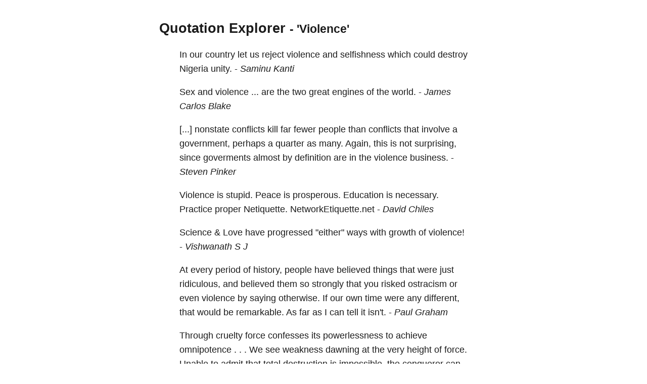

--- FILE ---
content_type: text/html; charset=utf-8
request_url: https://quotes.schollz.com/subject/violence
body_size: 140640
content:
<html>

<head>
<title>Quotation Explorer</title>
<meta name="viewport" content="width=device-width, initial-scale=1">
<style>
a { color: inherit; text-decoration:none; }
        body {
            font: 14px/1.25em sans-serif;
            margin: 40px auto;
            max-width: 650px;
            line-height: 1.6;
            font-size: 18px;
            color: #1b1b1b;
            padding: 0 10px
        }

        h1,
        h2,
        h3 {
            line-height: 1.2
        }

        a {
            text-decoration: none
        }
</style>
</head>

<body>
<script>
  (function(i,s,o,g,r,a,m){i['GoogleAnalyticsObject']=r;i[r]=i[r]||function(){
  (i[r].q=i[r].q||[]).push(arguments)},i[r].l=1*new Date();a=s.createElement(o),
  m=s.getElementsByTagName(o)[0];a.async=1;a.src=g;m.parentNode.insertBefore(a,m)
  })(window,document,'script','https://www.google-analytics.com/analytics.js','ga');

  ga('create', 'UA-2345677-18', 'auto');
  ga('send', 'pageview');

</script>

  <h2><a href="/">Quotation Explorer</a> <small> - 'Violence'</small></h2>
    
    <blockquote>In our <a href='/subject/country'>country</a> let us <a href='/subject/reject'>reject</a> <a href='/subject/violence'>violence</a> and <a href='/subject/selfishness'>selfishness</a> which could <a href='/subject/destroy'>destroy</a> <a href='/subject/nigeria'>Nigeria</a> <a href='/subject/unity'>unity.</a>   - <i><a href='/author/saminu kanti'>Saminu Kanti</a> </i></blockquote>
    
    <blockquote><a href='/subject/sex'>Sex</a> and <a href='/subject/violence'>violence</a> <a href='/subject/'>...</a> are the two <a href='/subject/great'>great</a> <a href='/subject/engines'>engines</a> of the <a href='/subject/world'>world.</a>   - <i><a href='/author/james carlos blake'>James Carlos Blake</a> </i></blockquote>
    
    <blockquote><a href='/subject/[   ]'>[...]</a> <a href='/subject/nonstate'>nonstate</a> <a href='/subject/conflicts'>conflicts</a> <a href='/subject/kill'>kill</a> far <a href='/subject/fewer'>fewer</a> <a href='/subject/people'>people</a> than <a href='/subject/conflicts'>conflicts</a> that <a href='/subject/involve'>involve</a> a <a href='/subject/government'>government,</a> perhaps a <a href='/subject/quarter'>quarter</a> as <a href='/subject/many'>many.</a> <a href='/subject/again'>Again,</a> this is not <a href='/subject/surprising'>surprising,</a> since <a href='/subject/goverments'>goverments</a> almost by <a href='/subject/definition'>definition</a> are in the <a href='/subject/violence'>violence</a> <a href='/subject/business'>business.</a>   - <i><a href='/author/steven pinker'>Steven Pinker</a> </i></blockquote>
    
    <blockquote><a href='/subject/violence'>Violence</a> is <a href='/subject/stupid'>stupid.</a> <a href='/subject/peace'>Peace</a> is <a href='/subject/prosperous'>prosperous.</a> <a href='/subject/education'>Education</a> is <a href='/subject/necessary'>necessary.</a> <a href='/subject/practice'>Practice</a> <a href='/subject/proper'>proper</a> <a href='/subject/netiquette'>Netiquette.</a> <a href='/subject/networketiquette net'>NetworkEtiquette.net</a>   - <i><a href='/author/david chiles'>David Chiles</a> </i></blockquote>
    
    <blockquote><a href='/subject/science'>Science</a> <a href='/subject/&'>&</a> <a href='/subject/love'>Love</a> have <a href='/subject/progressed'>progressed</a> <a href='/subject/"either"'>"either"</a> <a href='/subject/ways'>ways</a> with <a href='/subject/growth'>growth</a> of <a href='/subject/violence'>violence!</a>   - <i><a href='/author/vishwanath s j'>Vishwanath S J</a> </i></blockquote>
    
    <blockquote>At every <a href='/subject/period'>period</a> of <a href='/subject/history'>history,</a> <a href='/subject/people'>people</a> have <a href='/subject/believed'>believed</a> <a href='/subject/things'>things</a> that were just <a href='/subject/ridiculous'>ridiculous,</a> and <a href='/subject/believed'>believed</a> them so strongly that you <a href='/subject/risked'>risked</a> <a href='/subject/ostracism'>ostracism</a> or even <a href='/subject/violence'>violence</a> by saying <a href='/subject/otherwise'>otherwise.</a> If our own <a href='/subject/time'>time</a> were any <a href='/subject/different'>different,</a> that would be <a href='/subject/remarkable'>remarkable.</a> As far as I can tell it <a href='/subject/isn't'>isn't.</a>   - <i><a href='/author/paul graham'>Paul Graham</a> </i></blockquote>
    
    <blockquote>Through <a href='/subject/cruelty'>cruelty</a> <a href='/subject/force'>force</a> <a href='/subject/confesses'>confesses</a> its <a href='/subject/powerlessness'>powerlessness</a> to <a href='/subject/achieve'>achieve</a> <a href='/subject/omnipotence'>omnipotence</a> <a href='/subject/'>.</a> <a href='/subject/'>.</a> <a href='/subject/'>.</a> We see <a href='/subject/weakness'>weakness</a> <a href='/subject/dawning'>dawning</a> at the very <a href='/subject/height'>height</a> of <a href='/subject/force'>force.</a> <a href='/subject/unable'>Unable</a> to <a href='/subject/admit'>admit</a> that <a href='/subject/total'>total</a> <a href='/subject/destruction'>destruction</a> is <a href='/subject/impossible'>impossible,</a> the <a href='/subject/conqueror'>conqueror</a> can only <a href='/subject/reply'>reply</a> to the <a href='/subject/mute'>mute</a> <a href='/subject/defiance'>defiance</a> of his <a href='/subject/defenseless'>defenseless</a> <a href='/subject/adversary'>adversary</a> with an <a href='/subject/ever-growing'>ever-growing</a> <a href='/subject/violence'>violence.</a>   - <i><a href='/author/rachel bespaloff'>Rachel Bespaloff</a> </i></blockquote>
    
    <blockquote>It is <a href='/subject/essential'>essential</a> to know that to be a <a href='/subject/happy'>happy</a> <a href='/subject/person'>person,</a> a <a href='/subject/happy'>happy</a> <a href='/subject/family'>family,</a> a <a href='/subject/happy'>happy</a> <a href='/subject/society'>society,</a> it is very <a href='/subject/crucial'>crucial</a> to have a <a href='/subject/good'>good</a> <a href='/subject/heart'>heart,</a> that is very <a href='/subject/crucial'>crucial.</a> World <a href='/subject/peach'>peach</a> must <a href='/subject/develop'>develop</a> from <a href='/subject/inner'>inner</a> <a href='/subject/peace'>peace.</a> <a href='/subject/peace'>Peace</a> is not just the <a href='/subject/absence'>absence</a> of <a href='/subject/violence'>violence</a> but the <a href='/subject/manifestation'>manifestation</a> of <a href='/subject/human'>human</a> <a href='/subject/compassion'>compassion.</a>  </blockquote>
    
    <blockquote>THIS is why <a href='/subject/democracy'>democracy</a> doesn't <a href='/subject/work'>work!</a> Too much <a href='/subject/talking'>talking</a> <a href='/subject/leads'>leads</a> to not enough <a href='/subject/violence'>violence!</a>   - <i><a href='/author/maritza campos'>Maritza Campos</a> </i></blockquote>
    
    <blockquote><a href='/subject/violence'>Violence</a> is a <a href='/subject/disease'>disease,</a> a <a href='/subject/disease'>disease</a> that <a href='/subject/corrupts'>corrupts</a> all who use it regardless of the <a href='/subject/cause'>cause.</a>   - <i><a href='/author/chris hedges'>Chris Hedges</a> </i></blockquote>
    
    <blockquote>A <a href='/subject/revolution'>revolution</a> is not a <a href='/subject/dinner'>dinner</a> <a href='/subject/party'>party,</a> or <a href='/subject/writing'>writing</a> an <a href='/subject/essay'>essay,</a> or <a href='/subject/painting'>painting</a> a <a href='/subject/picture'>picture,</a> or doing <a href='/subject/embroidery'>embroidery;</a> it cannot be so <a href='/subject/refined'>refined,</a> so <a href='/subject/leisurely'>leisurely</a> and <a href='/subject/gentle'>gentle,</a> so <a href='/subject/temperate'>temperate,</a> <a href='/subject/kind'>kind,</a> <a href='/subject/courteous'>courteous,</a> <a href='/subject/restrained'>restrained</a> and <a href='/subject/magnanimous'>magnanimous.</a> A <a href='/subject/revolution'>revolution</a> is an <a href='/subject/insurrection'>insurrection,</a> an act of <a href='/subject/violence'>violence</a> by which one <a href='/subject/class'>class</a> <a href='/subject/overthrows'>overthrows</a> <a href='/subject/another'>another.</a>   - <i><a href='/author/mao tse-tung'>Mao Tse-tung</a> </i></blockquote>
    
    <blockquote><a href='/subject/violence'>Violence</a> begins when <a href='/subject/imagination'>imagination</a> <a href='/subject/fails'>fails.</a>   - <i><a href='/author/stephen evans'>Stephen Evans</a> </i></blockquote>
    
    <blockquote><a href='/subject/domestic'>...Domestic</a> <a href='/subject/violence'>violence</a> <a href='/subject/occurs'>occurs</a> at all <a href='/subject/socioeconomic'>socioeconomic</a> <a href='/subject/levels'>levels.</a>   - <i><a href='/author/asa don brown'>Asa Don Brown</a> </i></blockquote>
    
    <blockquote><a href='/subject/heroism'>Heroism</a> on <a href='/subject/command'>command,</a> <a href='/subject/senseless'>senseless</a> <a href='/subject/violence'>violence,</a> and all the <a href='/subject/loathsome'>loathsome</a> <a href='/subject/nonsense'>nonsense</a> that goes by the name of <a href='/subject/patriotism'>patriotism</a> <a href='/subject/--'>--</a> how <a href='/subject/passionately'>passionately</a> I <a href='/subject/hate'>hate</a> <a href='/subject/them'>them!</a>   - <i><a href='/author/albert einstein'>Albert Einstein</a> </i></blockquote>
    
    <blockquote>All we think about in the <a href='/subject/cycle'>cycle</a> of <a href='/subject/violence'>violence</a> is <a href='/subject/men'>men.</a> If we miss the <a href='/subject/oestrogen'>oestrogen</a> <a href='/subject/factor'>factor</a> we cannot <a href='/subject/solve'>solve</a> the <a href='/subject/cycle'>cycle</a> of <a href='/subject/violence'>violence.</a> We cannot <a href='/subject/bring'>bring</a> <a href='/subject/peace'>peace</a> to the world unless we <a href='/subject/hold'>hold</a> <a href='/subject/women'>women</a> <a href='/subject/accountable'>accountable</a> and <a href='/subject/morally'>morally</a> <a href='/subject/responsible'>responsible,</a> particularly for their <a href='/subject/attacks'>attacks</a> upon <a href='/subject/children'>children.</a>   - <i><a href='/author/stefan molyneux'>Stefan Molyneux</a> </i></blockquote>
    
    <blockquote><a href='/subject/peace'>Peace</a> does not mean an <a href='/subject/absence'>absence</a> of <a href='/subject/violence'>violence</a> or <a href='/subject/conflict'>conflict,</a> but it means how we <a href='/subject/respond'>respond</a> to <a href='/subject/it'>it,</a> with <a href='/subject/violence'>violence</a> or with <a href='/subject/love'>love</a> and <a href='/subject/understanding'>understanding.</a> <a href='/subject/hate'>Hate</a> never can <a href='/subject/eradicate'>eradicate</a> <a href='/subject/hate'>hate</a> but <a href='/subject/love'>love</a> can do <a href='/subject/that'>that.</a>   - <i><a href='/author/debasish mridha'>Debasish Mridha</a> </i></blockquote>
    
    <blockquote>The <a href='/subject/west'>West</a> did not come to <a href='/subject/rule'>rule</a> the world through its <a href='/subject/superiority'>superiority</a> of <a href='/subject/religion'>religion</a> or <a href='/subject/ideas'>ideas,</a> but rather through its <a href='/subject/superior'>superior</a> <a href='/subject/application'>application</a> of <a href='/subject/organized'>organized</a> <a href='/subject/violence'>violence.</a> <a href='/subject/westerners'>Westerners</a> often <a href='/subject/forget'>forget</a> this <a href='/subject/fact'>fact,</a> <a href='/subject/non-westerners'>non-Westerners</a> never <a href='/subject/do'>do.</a>  </blockquote>
    
    <blockquote>In <a href='/subject/light'>light</a> of all the <a href='/subject/gun'>gun</a> <a href='/subject/violence'>violence</a> in the <a href='/subject/usa'>USA,</a> <a href='/subject/i'd'>I'd</a> <a href='/subject/prefer'>prefer</a> my <a href='/subject/democracy'>democracy</a> <a href='/subject/unleaded'>unleaded.</a>   - <i><a href='/author/jayseth guberman'>Jayseth Guberman</a> </i></blockquote>
    
    <blockquote><a href='/subject/iâm'>I’m</a> <a href='/subject/grateful'>grateful</a> for being <a href='/subject/here'>here,</a> for being able to <a href='/subject/think'>think,</a> for being able to <a href='/subject/see'>see,</a> for being able to <a href='/subject/taste'>taste,</a> for <a href='/subject/appreciating'>appreciating</a> <a href='/subject/love'>love</a> <a href='/subject/â'>–</a> for <a href='/subject/knowing'>knowing</a> that it <a href='/subject/exists'>exists</a> in a world so <a href='/subject/rife'>rife</a> with <a href='/subject/vulgarity'>vulgarity,</a> with <a href='/subject/brutality'>brutality</a> and <a href='/subject/violence'>violence,</a> and yet <a href='/subject/love'>love</a> <a href='/subject/exists'>exists.</a> <a href='/subject/iâm'>I’m</a> <a href='/subject/grateful'>grateful</a> to know that it <a href='/subject/exists'>exists.</a>   - <i><a href='/author/maya angelou'>Maya Angelou</a> </i></blockquote>
    
    <blockquote><a href='/subject/islam'>Islam</a> <a href='/subject/teaches'>teaches</a> <a href='/subject/tolerance'>tolerance,</a> not <a href='/subject/hatred'>hatred;</a> <a href='/subject/universal'>universal</a> <a href='/subject/brotherhood'>brotherhood,</a> not <a href='/subject/enmity'>enmity;</a> <a href='/subject/peace'>peace,</a> and not <a href='/subject/violence'>violence.</a>   - <i><a href='/author/parwez musharraf'>Parwez Musharraf</a> </i></blockquote>
    
    <blockquote>To <a href='/subject/allow'>allow</a> <a href='/subject/oneself'>oneself</a> to be <a href='/subject/carried'>carried</a> <a href='/subject/awayby'>awayBy</a> a <a href='/subject/multitude'>multitude</a> of <a href='/subject/conflicting'>conflicting</a> <a href='/subject/concerns to'>concerns,To</a> <a href='/subject/surrender'>surrender</a> to too many <a href='/subject/demands    to'>demands,...To</a> <a href='/subject/commit'>commit</a> <a href='/subject/oneself'>oneself</a> to too many <a href='/subject/projects to'>projects,To</a> want to <a href='/subject/help'>help</a> everyone with <a href='/subject/everythingis'>everythingIs</a> to <a href='/subject/succumb'>succumb</a> to <a href='/subject/violence'>violence.</a>   - <i><a href='/author/thomas merton'>Thomas Merton</a> </i></blockquote>
    
    <blockquote><a href='/subject/violence'>Violence</a> is as <a href='/subject/american'>American</a> as <a href='/subject/cherry'>cherry</a> <a href='/subject/pie'>pie</a>   - <i><a href='/author/h.r. schiffman'>H.R. Schiffman</a> </i></blockquote>
    
    <blockquote><a href='/subject/advocating'>Advocating</a> <a href='/subject/sexual'>sexual</a> <a href='/subject/repression'>repression</a> as a <a href='/subject/solution'>solution</a> to <a href='/subject/violence'>violence</a> against <a href='/subject/women'>women</a> <a href='/subject/ends'>ends</a> up <a href='/subject/mobilizing'>mobilizing</a> <a href='/subject/women'>women</a> around their <a href='/subject/fears'>fears</a> rather than their <a href='/subject/visions'>visions.</a>   - <i><a href='/author/alice echols'>Alice Echols</a> </i></blockquote>
    
    <blockquote>Isn't it <a href='/subject/amazing'>amazing</a> <a href='/subject/that'>that,</a> <a href='/subject/historically'>historically,</a> the <a href='/subject/"prince'>"Prince</a> of <a href='/subject/peace"'>Peace"</a> has most often been <a href='/subject/introduced'>introduced</a> to new <a href='/subject/cultures'>cultures</a> through <a href='/subject/extreme'>extreme</a> <a href='/subject/violence'>violence?</a> <a href='/subject/european'>European</a> and <a href='/subject/american'>American</a> <a href='/subject/colonialists'>colonialists</a> <a href='/subject/bring'>bring</a> this <a href='/subject/disparity'>disparity</a> to <a href='/subject/light'>light</a> in a way that makes me wish that <a href='/subject/forced'>forced</a> <a href='/subject/conversion'>conversion</a> didn't <a href='/subject/work'>work</a> so <a href='/subject/extraordinarily'>extraordinarily</a> <a href='/subject/well'>well.</a>   - <i><a href='/author/david g. mcafee'>David G. McAfee</a> </i></blockquote>
    
    <blockquote><a href='/subject/domestic'>Domestic</a> <a href='/subject/violence'>violence</a> <a href='/subject/rarely'>rarely</a> affects only those <a href='/subject/directly'>directly</a> <a href='/subject/involved'>involved</a> in the <a href='/subject/abusive'>abusive</a> <a href='/subject/relationship'>relationship.</a>   - <i><a href='/author/asa don brown'>Asa Don Brown</a> </i></blockquote>
    
    <blockquote><a href='/subject/today'>Today</a> you <a href='/subject/closed'>closed</a> your <a href='/subject/eyes'>eyes</a> on <a href='/subject/violence'>violence,</a> <a href='/subject/tomorrow'>tomorrow,</a> the <a href='/subject/violence'>violence</a> <a href='/subject/will'>will</a> <a href='/subject/close'>close</a> your <a href='/subject/eyes'>eyes</a> on <a href='/subject/you'>you.</a>   - <i><a href='/author/vicdo'>VicDo</a> </i></blockquote>
    
    <blockquote>The most <a href='/subject/insidous'>insidous</a> <a href='/subject/influence'>influence</a> on the <a href='/subject/young'>young</a> is not <a href='/subject/violence'>violence,</a> <a href='/subject/drugs'>drugs,</a> <a href='/subject/drink'>drink</a> or <a href='/subject/sexual'>sexual</a> <a href='/subject/perversion'>perversion,</a> but our <a href='/subject/pursuit'>pursuit</a> of the <a href='/subject/trivial'>trivial</a> and <a href='/subject/tolerance'>tolerance</a> of the <a href='/subject/third'>third</a> <a href='/subject/rate'>rate.</a>   - <i><a href='/author/dr. eric anderson headmaster of eton. .'>Dr. Eric Anderson Headmaster of Eton. .</a> </i></blockquote>
    
    <blockquote>No <a href='/subject/society'>society</a> that <a href='/subject/feeds'>feeds</a> its <a href='/subject/children'>children</a> on <a href='/subject/tales'>tales</a> of <a href='/subject/successful'>successful</a> <a href='/subject/violence'>violence</a> can <a href='/subject/expect'>expect</a> them not to believe that <a href='/subject/violence'>violence</a> in the end is <a href='/subject/rewarded'>rewarded.</a>   - <i><a href='/author/margaret mead'>Margaret Mead</a> </i></blockquote>
    
    <blockquote>A new <a href='/subject/type'>type</a> of <a href='/subject/superstition'>superstition</a> has got <a href='/subject/hold'>hold</a> of <a href='/subject/people's'>people's</a> <a href='/subject/minds'>minds,</a> the <a href='/subject/worship'>worship</a> of the <a href='/subject/state'>state.</a> <a href='/subject/people'>People</a> <a href='/subject/demand'>demand</a> the <a href='/subject/exercise'>exercise</a> of the <a href='/subject/methods'>methods</a> of <a href='/subject/coercion'>coercion</a> and <a href='/subject/compulsion'>compulsion,</a> of <a href='/subject/violence'>violence</a> and <a href='/subject/threat'>threat.</a> <a href='/subject/woe'>Woe</a> to anybody who does not <a href='/subject/bend'>bend</a> his <a href='/subject/knee'>knee</a> to the <a href='/subject/fashionable'>fashionable</a> <a href='/subject/idols'>idols!</a>   - <i><a href='/author/ludwig von mises'>Ludwig von Mises</a> </i></blockquote>
    
    <blockquote><a href='/subject/christianity'>Christianity</a> has from its beginning <a href='/subject/portrayed'>portrayed</a> itself as a <a href='/subject/gospel'>gospel</a> of <a href='/subject/peace'>peace,</a> a way of <a href='/subject/reconciliation'>reconciliation</a> <a href='/subject/(with'>(with</a> <a href='/subject/god'>God,</a> with other <a href='/subject/creatures)'>creatures),</a> and a new <a href='/subject/model'>model</a> of <a href='/subject/human'>human</a> <a href='/subject/community'>community,</a> <a href='/subject/offering'>offering</a> the <a href='/subject/'peace'>'peace</a> which <a href='/subject/passes'>passes</a> <a href='/subject/understanding''>understanding'</a> to a world <a href='/subject/enmeshed'>enmeshed</a> in <a href='/subject/sin'>sin</a> and <a href='/subject/violence'>violence.</a> <a href='/subject/(1)'>(1)</a>   - <i><a href='/author/david bentley hart'>David Bentley Hart</a> </i></blockquote>
    
    <blockquote><a href='/subject/war'>War</a> is not a means but an <a href='/subject/end'>end.</a> It makes <a href='/subject/violence'>violence</a> <a href='/subject/respectable'>respectable</a> and makes <a href='/subject/sadists'>sadists</a> look like <a href='/subject/heroes'>heroes.</a>   - <i><a href='/author/mary horlock'>Mary Horlock</a> </i></blockquote>
    
    <blockquote><a href='/subject/deep'>Deep</a> within <a href='/subject/i'm'>I'm</a> <a href='/subject/shaken'>shaken</a> by the <a href='/subject/violence'>violence</a> of <a href='/subject/existing'>existing</a> for only <a href='/subject/you'>you...</a>   - <i><a href='/author/sarah mclachlan'>Sarah McLachlan</a> </i></blockquote>
    
    <blockquote>The <a href='/subject/west'>West</a> <a href='/subject/won'>won</a> the world not by the <a href='/subject/superiority'>superiority</a> of its <a href='/subject/ideas'>ideas</a> or <a href='/subject/values'>values</a> or <a href='/subject/religion'>religion</a> but rather by its <a href='/subject/superiority'>superiority</a> in <a href='/subject/applying'>applying</a> <a href='/subject/organized'>organized</a> <a href='/subject/violence'>violence.</a> <a href='/subject/westerners'>Westerners</a> often <a href='/subject/forget'>forget</a> this <a href='/subject/fact'>fact,</a> <a href='/subject/non-westerners'>non-Westerners</a> never <a href='/subject/do'>do.</a>  </blockquote>
    
    <blockquote>The <a href='/subject/greatest'>greatest</a> <a href='/subject/purveyor'>purveyor</a> of <a href='/subject/violence'>violence</a> in the world <a href='/subject/:'>:</a> My own <a href='/subject/government'>Government,</a> I can not be <a href='/subject/silent'>Silent.</a>   - <i><a href='/author/martin luther king jr.'>Martin Luther King Jr.</a> </i></blockquote>
    
    <blockquote><a href='/subject/peace'>Peace</a> does not mean an <a href='/subject/absence'>absence</a> of <a href='/subject/violence'>violence</a> or <a href='/subject/conflict'>conflict,</a> but it means how we <a href='/subject/respond'>respond</a> to <a href='/subject/it'>it,</a> with <a href='/subject/violence'>violence</a> or with <a href='/subject/love'>love</a> and <a href='/subject/understanding'>understanding.</a> <a href='/subject/hate'>Hate</a> never can <a href='/subject/eradicate'>eradicate</a> <a href='/subject/hate'>hate</a> but <a href='/subject/love'>love</a> <a href='/subject/can'>can.</a>   - <i><a href='/author/debasish mridha'>Debasish Mridha</a> </i></blockquote>
    
    <blockquote><a href='/subject/religious'>Religious</a> <a href='/subject/fanaticism'>fanaticism</a> and <a href='/subject/hatred'>hatred</a> are a <a href='/subject/world-devouring'>world-devouring</a> <a href='/subject/fire'>fire,</a> whose <a href='/subject/violence'>violence</a> none can <a href='/subject/quench'>quench.</a>   - <i><a href='/author/bahá'u'lláh'>Bahá'u'lláh</a> </i></blockquote>
    
    <blockquote>There just seems to be too much <a href='/subject/violence'>violence</a> <a href='/subject/everywhere'>everywhere,</a> even the <a href='/subject/news'>news</a> can't <a href='/subject/help'>help</a> <a href='/subject/break'>break</a> now and then on <a href='/subject/tv'>TV</a>   - <i><a href='/author/nikhil sharda'>Nikhil Sharda</a> </i></blockquote>
    
    <blockquote>The <a href='/subject/state'>state</a> <a href='/subject/calls'>calls</a> its own <a href='/subject/violence'>violence</a> <a href='/subject/law'>law,</a> but that of the <a href='/subject/individual'>individual,</a> <a href='/subject/crime'>crime.</a>   - <i><a href='/author/max stirner'>Max Stirner</a> </i></blockquote>
    
    <blockquote><a href='/subject/society'>Society</a> has <a href='/subject/seldom'>seldom</a> <a href='/subject/considered'>considered</a> the <a href='/subject/vicarious'>vicarious</a> <a href='/subject/effects'>effects</a> of <a href='/subject/domestic'>domestic</a> <a href='/subject/violence'>violence</a> between <a href='/subject/partners'>partners</a> on the <a href='/subject/lives'>lives</a> of <a href='/subject/children'>children.</a>   - <i><a href='/author/asa don brown'>Asa Don Brown</a> </i></blockquote>
    
    <blockquote>I cannot <a href='/subject/teach'>teach</a> you <a href='/subject/violence'>violence,</a> as I do not myself believe in <a href='/subject/it'>it.</a> I can only <a href='/subject/teach'>teach</a> you not to <a href='/subject/bow'>bow</a> your <a href='/subject/heads'>heads</a> before any one even at the <a href='/subject/cost'>cost</a> of your <a href='/subject/life'>life.</a>   - <i><a href='/author/mahatma gandhi'>Mahatma Gandhi</a> </i></blockquote>
    
    <blockquote>We have a <a href='/subject/choice'>choice.</a> We have two <a href='/subject/options'>options</a> as <a href='/subject/human'>human</a> <a href='/subject/beings'>beings.</a> We have a <a href='/subject/choice'>choice</a> between <a href='/subject/conversation'>conversation</a> and <a href='/subject/war'>war.</a> <a href='/subject/that's'>That's</a> <a href='/subject/it'>it.</a> <a href='/subject/conversation'>Conversation</a> and <a href='/subject/violence'>violence.</a> And <a href='/subject/faith'>faith</a> is a <a href='/subject/conversation'>conversation</a> <a href='/subject/stopper'>stopper.</a>   - <i><a href='/author/sam harris'>Sam Harris</a> </i></blockquote>
    
    <blockquote>A <a href='/subject/society'>society</a> that <a href='/subject/presumes'>presumes</a> a <a href='/subject/norm'>norm</a> of <a href='/subject/violence'>violence</a> and <a href='/subject/celebrates'>celebrates</a> <a href='/subject/aggression'>aggression,</a> whether in the <a href='/subject/subway'>subway,</a> on the <a href='/subject/football'>football</a> <a href='/subject/field'>field,</a> or in the <a href='/subject/conduct'>conduct</a> of its <a href='/subject/business'>business,</a> cannot <a href='/subject/help'>help</a> <a href='/subject/making'>making</a> <a href='/subject/celebrities'>celebrities</a> of the <a href='/subject/people'>people</a> who would <a href='/subject/destroy'>destroy</a> <a href='/subject/it'>it.</a>   - <i><a href='/author/lewis h. lapham'>Lewis H. Lapham</a> </i></blockquote>
    
    <blockquote>If you are not <a href='/subject/vegan'>vegan,</a> please <a href='/subject/consider'>consider</a> <a href='/subject/going'>going</a> <a href='/subject/vegan'>vegan.</a> <a href='/subject/itâs'>It’s</a> a <a href='/subject/matter'>matter</a> of <a href='/subject/nonviolence'>nonviolence.</a> Being <a href='/subject/vegan'>vegan</a> is your <a href='/subject/statement'>statement</a> that you <a href='/subject/reject'>reject</a> <a href='/subject/violence'>violence</a> to other <a href='/subject/sentient'>sentient</a> <a href='/subject/beings'>beings,</a> to <a href='/subject/yourself'>yourself,</a> and to the <a href='/subject/environment'>environment,</a> on which all <a href='/subject/sentient'>sentient</a> <a href='/subject/beings'>beings</a> <a href='/subject/depend'>depend.</a>   - <i><a href='/author/gary l. francione'>Gary L. Francione</a> </i></blockquote>
    
    <blockquote><a href='/subject/there's'>There's</a> a <a href='/subject/place'>place</a> between <a href='/subject/passivity'>passivity</a> and <a href='/subject/violence'>violence.</a> I'll <a href='/subject/meet'>meet</a> you <a href='/subject/there'>there.</a>   - <i><a href='/author/rivera sun'>Rivera Sun</a> </i></blockquote>
    
    <blockquote>I <a href='/subject/hate'>hate</a> to <a href='/subject/advocate'>advocate</a> <a href='/subject/drugs'>drugs,</a> <a href='/subject/alcohol'>alcohol,</a> <a href='/subject/violence'>violence,</a> or <a href='/subject/insanity'>insanity</a> to <a href='/subject/anyone'>anyone,</a> but they've always <a href='/subject/worked'>worked</a> for <a href='/subject/me'>me.</a>   - <i><a href='/author/hunter s. thompson'>Hunter S. Thompson</a> </i></blockquote>
    
    <blockquote><a href='/subject/unnecessary'>Unnecessary</a> <a href='/subject/violence'>violence</a> against <a href='/subject/animals'>animals</a> is a <a href='/subject/heinous'>heinous</a> <a href='/subject/crime'>crime.</a> Be a <a href='/subject/voice'>voice</a> for those who do not have <a href='/subject/one'>one.</a>   - <i><a href='/author/debasish mridha'>Debasish Mridha</a> </i></blockquote>
    
    <blockquote>In <a href='/subject/it's'>it's</a> <a href='/subject/purest'>purest</a> <a href='/subject/form'>form,</a> an act of <a href='/subject/retribution'>retribution</a> provides <a href='/subject/symmetry'>symmetry.</a> The <a href='/subject/rendering'>rendering</a> <a href='/subject/payment'>payment</a> of <a href='/subject/crimes'>crimes</a> against the <a href='/subject/innocent'>innocent.</a> But a <a href='/subject/danger'>danger</a> on <a href='/subject/retaliation'>retaliation</a> <a href='/subject/lies'>lies</a> on the <a href='/subject/furthering'>furthering</a> <a href='/subject/cycle'>cycle</a> of <a href='/subject/violence'>violence.</a> <a href='/subject/still'>Still,</a> <a href='/subject/it's'>it's</a> a <a href='/subject/risk'>risk</a> that must be <a href='/subject/met'>met;</a> and the <a href='/subject/greater'>greater</a> <a href='/subject/offense'>offense</a> is to <a href='/subject/allow'>allow</a> the <a href='/subject/guilty'>guilty</a> go <a href='/subject/unpunished'>unpunished.</a>   - <i><a href='/author/emily thorne'>Emily Thorne</a> </i></blockquote>
    
    <blockquote><a href='/subject/peace'>Peace</a> is <a href='/subject/natural every'>natural.Every</a> <a href='/subject/human'>human</a> begin is a <a href='/subject/living'>living</a> <a href='/subject/element'>element</a> of <a href='/subject/peace'>Peace.</a> <a href='/subject/peace'>Peace</a> has many <a href='/subject/faces'>faces</a> and <a href='/subject/forms'>forms</a> those need to be <a href='/subject/identified'>identified,</a> <a href='/subject/accepted'>accepted,</a> <a href='/subject/promoted'>promoted</a> and <a href='/subject/celebrated'>celebrated</a> <a href='/subject/everyday'>everyday.</a> It is first a <a href='/subject/personal'>personal</a> <a href='/subject/responsibility'>responsibility</a> and then <a href='/subject/collective'>collective.</a> <a href='/subject/failure'>Failure</a> of doing that is <a href='/subject/root'>root</a> cause of <a href='/subject/violence'>violence</a> not <a href='/subject/conflict'>conflict.</a>   - <i><a href='/author/william gomes'>William Gomes</a> </i></blockquote>
    
    <blockquote><a href='/subject/violence'>Violence</a> is <a href='/subject/immoral'>immoral</a> because it <a href='/subject/thrives'>thrives</a> on <a href='/subject/hatred'>hatred</a> rather than <a href='/subject/love'>love.</a> It <a href='/subject/destroys'>destroys</a> <a href='/subject/community'>community</a> and makes <a href='/subject/brotherhood'>brotherhood</a> <a href='/subject/impossible'>impossible.</a> It <a href='/subject/leaves'>leaves</a> <a href='/subject/society'>society</a> in <a href='/subject/monologue'>monologue</a> rather than <a href='/subject/dialogue'>dialogue.</a> <a href='/subject/violence'>Violence</a> <a href='/subject/ends'>ends</a> up <a href='/subject/defeating'>defeating</a> <a href='/subject/itself'>itself.</a> It <a href='/subject/creates'>creates</a> <a href='/subject/bitterness'>bitterness</a> in the <a href='/subject/survivors'>survivors</a> and <a href='/subject/brutality'>brutality</a> in the <a href='/subject/destroyers'>destroyers.</a>   - <i><a href='/author/martin luther king jr.'>Martin Luther King Jr.</a> </i></blockquote>
    
    <blockquote>Where <a href='/subject/love'>love</a> is <a href='/subject/absent'>absent,</a> <a href='/subject/violence'>violence</a> is a <a href='/subject/glaring'>glaring</a> <a href='/subject/possibility'>possibility.</a> <a href='/subject/introduce'>Introduce</a> <a href='/subject/love'>love</a> into any <a href='/subject/situation'>situation</a> and <a href='/subject/violence'>violence</a> <a href='/subject/gradually'>gradually</a> <a href='/subject/evaporates'>evaporates.</a>   - <i><a href='/author/pooja ruprell'>Pooja Ruprell</a> </i></blockquote>
    
    <blockquote>The <a href='/subject/choice'>choice</a> is not between <a href='/subject/violence'>violence</a> and <a href='/subject/nonviolence'>nonviolence</a> but between <a href='/subject/nonviolence'>nonviolence</a> and <a href='/subject/nonexistence'>nonexistence.</a>   - <i><a href='/author/martin luther king jr.'>Martin Luther King Jr.</a> </i></blockquote>
    
    <blockquote><a href='/subject/early'>Early</a> <a href='/subject/violence'>violence</a> and <a href='/subject/early'>early</a> <a href='/subject/abandonment'>abandonment</a> <a href='/subject/damages'>damages</a> <a href='/subject/people'>people</a> and <a href='/subject/family'>family</a> <a href='/subject/systems'>systems,</a> and can <a href='/subject/persist'>persist</a> for <a href='/subject/decades'>decades</a> if not <a href='/subject/healed'>healed.</a>   - <i><a href='/author/christine mason'>Christine Mason</a> </i></blockquote>
    
    <blockquote><a href='/subject/violence'>Violence</a> isn't always <a href='/subject/evil'>evil.</a> <a href='/subject/what's'>What's</a> <a href='/subject/evil'>evil</a> is the <a href='/subject/infatuation'>infatuation</a> with <a href='/subject/violence'>violence.</a>   - <i><a href='/author/jim morrison'>Jim Morrison</a> </i></blockquote>
    
    <blockquote>How <a href='/subject/fortunate'>fortunate</a> it was for the world that when these <a href='/subject/great'>great</a> <a href='/subject/trials'>trials</a> came upon it there was a <a href='/subject/generation'>generation</a> that <a href='/subject/terror'>terror</a> could not <a href='/subject/conquer'>conquer</a> and <a href='/subject/brutal'>brutal</a> <a href='/subject/violence'>violence</a> could not <a href='/subject/enslave'>enslave.</a>   - <i><a href='/author/winston s. churchill'>Winston S. Churchill</a> </i></blockquote>
    
    <blockquote>There is no <a href='/subject/greater'>greater</a> <a href='/subject/crime'>crime</a> than a <a href='/subject/crime'>crime</a> against <a href='/subject/humanity'>humanity.</a> There is no <a href='/subject/greater'>greater</a> <a href='/subject/crime'>crime</a> against <a href='/subject/humanity'>humanity</a> than <a href='/subject/usury'>usury.</a> The <a href='/subject/greatest'>greatest</a> <a href='/subject/violence'>violence,</a> and the <a href='/subject/greatest'>greatest</a> <a href='/subject/threat'>threat</a> to <a href='/subject/humanity'>humanity,</a> is the <a href='/subject/growth'>growth</a> of <a href='/subject/money'>MONEY.</a>   - <i><a href='/author/compton gage'>Compton Gage</a> </i></blockquote>
    
    <blockquote>If you <a href='/subject/invoke'>invoke</a> <a href='/subject/faith'>faith</a> as <a href='/subject/justification'>justification</a> for your <a href='/subject/belief'>belief,</a> you must <a href='/subject/accept'>accept</a> the same from <a href='/subject/others'>others.</a> And every <a href='/subject/person'>person</a> who <a href='/subject/retreats'>retreats</a> to <a href='/subject/faith'>faith</a> <a href='/subject/bears'>bears</a> a <a href='/subject/measure'>measure</a> of <a href='/subject/responsibility'>responsibility</a> for every act of <a href='/subject/hate'>hate</a> and <a href='/subject/violence'>violence</a> <a href='/subject/justified'>justified</a> by <a href='/subject/it'>it.</a>   - <i><a href='/author/nate phelps'>Nate Phelps</a> </i></blockquote>
    
    <blockquote>It is <a href='/subject/better'>better</a> to be <a href='/subject/violent'>violent,</a> if there is <a href='/subject/violence'>violence</a> in our <a href='/subject/hearts'>hearts,</a> than to put on the <a href='/subject/cloak'>cloak</a> of <a href='/subject/nonviolence'>nonviolence</a> to <a href='/subject/cover'>cover</a> <a href='/subject/impotence'>impotence.</a>   - <i><a href='/author/mahatma gandhi'>Mahatma Gandhi</a> </i></blockquote>
    
    <blockquote>I <a href='/subject/remember'>remember</a> <a href='/subject/reading'>reading</a> <a href='/subject/article'>article</a> about the <a href='/subject/woman'>woman</a> in that <a href='/subject/oakland'>Oakland</a> <a href='/subject/neighborhood'>neighborhood</a> who <a href='/subject/lost'>lost</a> all her <a href='/subject/children'>children</a> to <a href='/subject/violence'>violence.</a> I <a href='/subject/wondered'>wondered</a> <a href='/subject/why'd'>why'd</a> she keep <a href='/subject/living'>living</a> there after the first one was <a href='/subject/killed'>killed.</a> Didn't she <a href='/subject/care'>care</a> about the <a href='/subject/others today'>others?Today,</a> I <a href='/subject/zoomed'>zoomed</a> out and <a href='/subject/wondered'>wondered</a> why <a href='/subject/i'm'>I'm</a> still in <a href='/subject/america'>America.</a>   - <i><a href='/author/darnell lamont walker'>Darnell Lamont Walker</a> </i></blockquote>
    
    <blockquote>I could never again <a href='/subject/raise'>raise</a> my <a href='/subject/voice'>voice</a> against the <a href='/subject/violence'>violence</a> of the <a href='/subject/oppressed'>oppressed,</a> without having first <a href='/subject/spoken'>spoken</a> <a href='/subject/clearly'>clearly</a> to the <a href='/subject/greatest'>greatest</a> <a href='/subject/purveyor'>purveyor</a> of <a href='/subject/violence'>violence</a> in the world <a href='/subject/today'>today</a> <a href='/subject/â'>–</a> my own <a href='/subject/government'>government.</a>   - <i><a href='/author/martin luther king jr.'>Martin Luther King Jr.</a> </i></blockquote>
    
    <blockquote><a href='/subject/peace'>Peace</a> cannot be <a href='/subject/achieved'>achieved</a> through <a href='/subject/violence'>violence,</a> it can only be <a href='/subject/attained'>attained</a> through <a href='/subject/understanding'>understanding.</a>   - <i><a href='/author/ralph waldo emerson'>Ralph Waldo Emerson</a> </i></blockquote>
    
    <blockquote><a href='/subject/islam'>Islam</a> <a href='/subject/desists'>desists</a> <a href='/subject/violence'>violence</a> <a href='/subject/practised'>practised</a> by <a href='/subject/terrorists'>terrorists</a> who <a href='/subject/kill'>kill</a> their <a href='/subject/brethren'>brethren</a> and <a href='/subject/commit'>commit</a> all <a href='/subject/despicable'>despicable</a> <a href='/subject/actions'>actions</a> under the <a href='/subject/shelter'>shelter</a> of <a href='/subject/religion'>religion.</a> <a href='/subject/islam'>Islam</a> <a href='/subject/dissociates'>dissociates</a> itself <a href='/subject/strictly'>strictly</a> from these <a href='/subject/people'>people</a> and their <a href='/subject/actions'>actions.</a>   - <i><a href='/author/sheikh zayed al nahyan'>Sheikh Zayed Al Nahyan</a> </i></blockquote>
    
    <blockquote>On the <a href='/subject/25th'>25th</a> <a href='/subject/anniversary'>anniversary</a> of <a href='/subject/16'>16</a> <a href='/subject/days'>Days</a> of <a href='/subject/activism'>Activism</a> Against <a href='/subject/gender'>Gender</a> <a href='/subject/violence'>Violence,</a> let us <a href='/subject/remember'>remember</a> that we have a <a href='/subject/chance'>chance</a> to <a href='/subject/save'>save</a> <a href='/subject/lives'>lives!</a> If we don't take <a href='/subject/it'>it,</a> we may <a href='/subject/regret'>regret</a> <a href='/subject/it'>it!</a>   - <i><a href='/author/widad akreyi'>Widad Akreyi</a> </i></blockquote>
    
    <blockquote>The only <a href='/subject/thing'>thing</a> <a href='/subject/that's'>that's</a> been a <a href='/subject/worse'>worse</a> <a href='/subject/flop'>flop</a> than the <a href='/subject/organization'>organization</a> of <a href='/subject/non-violence'>non-violence</a> has been the <a href='/subject/organization'>organization</a> of <a href='/subject/violence'>violence.</a>   - <i><a href='/author/joan baez'>Joan Baez</a> </i></blockquote>
    
    <blockquote><a href='/subject/despite'>Despite</a> all of the <a href='/subject/violence'>violence,</a> <a href='/subject/suffering'>suffering</a> and <a href='/subject/wars'>wars,</a> <a href='/subject/donât'>don’t</a> <a href='/subject/forget'>forget</a> to <a href='/subject/sing'>sing</a> the <a href='/subject/song'>song</a> of <a href='/subject/love'>love,</a> <a href='/subject/harmony'>harmony,</a> and <a href='/subject/peace'>peace.</a>   - <i><a href='/author/debasish mridha'>Debasish Mridha</a> </i></blockquote>
    
    <blockquote>Not everyone is <a href='/subject/violent'>violent</a> in a <a href='/subject/violence'>violence</a> <a href='/subject/infected'>infected</a> <a href='/subject/country'>country</a> or <a href='/subject/society'>society.</a> In those <a href='/subject/countries'>countries</a> and <a href='/subject/societies'>societies</a> many <a href='/subject/parents'>parents</a> <a href='/subject/unknowingly'>unknowingly</a> <a href='/subject/teach'>teach</a> their <a href='/subject/children'>children</a> <a href='/subject/hatred'>hatred</a> and <a href='/subject/violence'>violence.</a>   - <i><a href='/author/debasish mridha'>Debasish Mridha</a> </i></blockquote>
    
    <blockquote>You can never <a href='/subject/destroy'>destroy</a> the <a href='/subject/barbarian'>barbarian</a> <a href='/subject/culture'>culture</a> of <a href='/subject/hatred'>hatred,</a> <a href='/subject/violence'>violence,</a> and <a href='/subject/death'>death</a> by <a href='/subject/killing'>killing</a> <a href='/subject/barbarians'>barbarians.</a> You have to <a href='/subject/destroy'>destroy</a> the <a href='/subject/philosophy'>philosophy</a> that makes them <a href='/subject/barbarian'>barbarian.</a>   - <i><a href='/author/debasish mridha'>Debasish Mridha</a> </i></blockquote>
    
    <blockquote>What <a href='/subject/presents'>presents</a> itself to us as <a href='/subject/bourgeois'>bourgeois</a> <a href='/subject/legality'>legality</a> is nothing but the <a href='/subject/violence'>violence</a> of the <a href='/subject/ruling'>ruling</a> <a href='/subject/class'>class,</a> a <a href='/subject/violence'>violence</a> <a href='/subject/raised'>raised</a> to an <a href='/subject/obligatory'>obligatory</a> <a href='/subject/norm'>norm</a> from the <a href='/subject/outset'>outset.</a>   - <i><a href='/author/rosa luxemburg'>Rosa Luxemburg</a> </i></blockquote>
    
    <blockquote>I <a href='/subject/fear'>fear</a> <a href='/subject/gratuitous'>gratuitous</a> <a href='/subject/censorship'>censorship</a> more than <a href='/subject/gratuitous'>gratuitous</a> <a href='/subject/violence'>violence.</a>   - <i><a href='/author/marty rubin'>Marty Rubin</a> </i></blockquote>
    
    <blockquote><a href='/subject/abuse'>Abuse</a> really is its own <a href='/subject/alphabet'>alphabet.</a> Those who have not gone through it cannot <a href='/subject/understand'>understand</a> it <a href='/subject/fully'>fully.</a> The <a href='/subject/echos'>echos</a> of <a href='/subject/violence'>violence</a> <a href='/subject/hang'>hang</a> in <a href='/subject/subconscious'>subconscious</a> <a href='/subject/long'>long</a> after the <a href='/subject/threat'>threat</a> is <a href='/subject/gone'>gone.</a>   - <i><a href='/author/michelle franklin'>Michelle Franklin</a> </i></blockquote>
    
    <blockquote><a href='/subject/violence'>Violence</a> is the last <a href='/subject/refuge'>refuge</a> of the <a href='/subject/incompetent'>incompetent.</a>   - <i><a href='/author/isaac asimov'>Isaac Asimov</a> </i></blockquote>
    
    <blockquote><a href='/subject/violence'>Violence</a> never can <a href='/subject/wipe'>wipe</a> out <a href='/subject/violence'>violence,</a> only a <a href='/subject/caring'>caring</a> <a href='/subject/heart'>heart</a> with <a href='/subject/love'>love</a> can do <a href='/subject/that'>that.</a>   - <i><a href='/author/debasish mridha'>Debasish Mridha</a> </i></blockquote>
    
    <blockquote><a href='/subject/cruelty'>Cruelty</a> against <a href='/subject/innocent'>innocent</a> <a href='/subject/helpless'>helpless</a> <a href='/subject/animals'>animals</a> is the <a href='/subject/worst'>worst</a> <a href='/subject/form'>form</a> of <a href='/subject/violence'>violence.</a>   - <i><a href='/author/debasish mridha'>Debasish Mridha</a> </i></blockquote>
    
    <blockquote><a href='/subject/perseverance'>Perseverance</a> is more <a href='/subject/prevailing'>prevailing</a> than <a href='/subject/violence'>violence;</a> and many <a href='/subject/things'>things</a> which cannot be <a href='/subject/overcome'>overcome</a> when they are <a href='/subject/together'>together,</a> <a href='/subject/yield'>yield</a> themselves up when taken little by <a href='/subject/little'>little.</a>   - <i><a href='/author/plutarch'>Plutarch</a> </i></blockquote>
    
    <blockquote>The most <a href='/subject/disgusting'>disgusting</a> <a href='/subject/human'>human</a> <a href='/subject/trait'>trait</a> is <a href='/subject/bias'>bias,</a> because it <a href='/subject/typically'>typically</a> <a href='/subject/leads'>leads</a> to <a href='/subject/propaganda'>propaganda,</a> <a href='/subject/hate'>hate</a> and <a href='/subject/violence'>violence.</a>   - <i><a href='/author/lori goodwin'>Lori Goodwin</a> </i></blockquote>
    
    <blockquote><a href='/subject/violence'>Violence</a> is <a href='/subject/avoided'>avoided,</a> when we <a href='/subject/sit'>sit</a> down with <a href='/subject/others'>others,</a> and <a href='/subject/discuss'>discuss</a> <a href='/subject/issues'>issues,</a> and <a href='/subject/work'>work</a> together for <a href='/subject/solutions'>solutions.</a>   - <i><a href='/author/ellen j. barrier'>Ellen J. Barrier</a> </i></blockquote>
    
    <blockquote>Whatever your <a href='/subject/objective'>objective</a> in <a href='/subject/life'>life</a> may <a href='/subject/be'>be,</a> never use <a href='/subject/violence'>violence</a> to get <a href='/subject/it'>it!</a> <a href='/subject/violence'>Violence</a> <a href='/subject/belongs'>belongs</a> to the <a href='/subject/land'>Land</a> of <a href='/subject/evil'>Evil;</a> once you <a href='/subject/enter'>enter</a> <a href='/subject/there'>there,</a> your <a href='/subject/face'>face</a> and your <a href='/subject/heart'>heart</a> is <a href='/subject/forever'>forever</a> <a href='/subject/sealed'>sealed</a> with the <a href='/subject/devilish'>devilish</a> <a href='/subject/ugliness'>ugliness</a> of the <a href='/subject/violence'>violence!</a>   - <i><a href='/author/mehmet murat ildan'>Mehmet Murat ildan</a> </i></blockquote>
    
    <blockquote>No <a href='/subject/man'>man</a> is a <a href='/subject/great'>great</a> <a href='/subject/man'>man</a> if he used <a href='/subject/violence'>violence</a> to <a href='/subject/achieve'>achieve</a> his <a href='/subject/goals'>goals!</a>   - <i><a href='/author/mehmet murat ildan'>Mehmet Murat ildan</a> </i></blockquote>
    
    <blockquote><a href='/subject/revolutionary'>Revolutionary</a> <a href='/subject/behavior'>behavior</a> and <a href='/subject/violence'>violence</a> are usually only <a href='/subject/indulged'>indulged</a> in when <a href='/subject/people'>people</a> are at their <a href='/subject/witsâ'>wits’</a> <a href='/subject/end'>end.</a> So <a href='/subject/social'>social</a> <a href='/subject/stability'>stability</a> <a href='/subject/depends'>depends</a> a <a href='/subject/lot'>lot</a> on how <a href='/subject/long'>long</a> their <a href='/subject/wits'>wits</a> <a href='/subject/are'>are.</a>   - <i><a href='/author/george hammond'>George Hammond</a> </i></blockquote>
    
    <blockquote><a href='/subject/education'>Education</a> in the <a href='/subject/key'>key</a> to <a href='/subject/preventing'>preventing</a> the <a href='/subject/cycle'>cycle</a> of <a href='/subject/violence'>violence</a> and <a href='/subject/hatred'>hatred</a> that <a href='/subject/marred'>marred</a> the <a href='/subject/20th'>20th</a> <a href='/subject/century'>century</a> from <a href='/subject/repeating'>repeating</a> itself in the <a href='/subject/21st'>21st</a> <a href='/subject/century'>century.</a>   - <i><a href='/author/elie wiesel'>Elie Wiesel</a> </i></blockquote>
    
    <blockquote><a href='/subject/righteous'>Righteous</a> <a href='/subject/indignation'>indignation</a> <a href='/subject/calls'>calls</a> <a href='/subject/sin'>sin</a> what it <a href='/subject/is'>is.</a> <a href='/subject/bigotry'>Bigotry</a> is <a href='/subject/sin'>sin.</a> <a href='/subject/racism'>Racism</a> is <a href='/subject/sin'>sin.</a> <a href='/subject/oppression'>Oppression</a> is <a href='/subject/sin'>sin.</a> <a href='/subject/control'>Control</a> by <a href='/subject/fear'>fear</a> is <a href='/subject/sin'>sin.</a> <a href='/subject/violence'>Violence</a> is <a href='/subject/sin'>sin.</a> The <a href='/subject/quicker'>quicker</a> we can all <a href='/subject/admit'>admit</a> <a href='/subject/that'>that,</a> the <a href='/subject/quicker'>quicker</a> the <a href='/subject/healing'>healing</a> <a href='/subject/will'>will</a> <a href='/subject/begin'>begin.</a>   - <i><a href='/author/andrena sawyer'>Andrena Sawyer</a> </i></blockquote>
    
    <blockquote><a href='/subject/despite'>Despite</a> the <a href='/subject/violence'>violence</a> and <a href='/subject/war'>war,</a> this world is the most <a href='/subject/peaceful'>peaceful</a> <a href='/subject/place'>place</a> with the most <a href='/subject/beautiful'>beautiful</a> <a href='/subject/nature'>nature</a> in the <a href='/subject/universe'>universe.</a>   - <i><a href='/author/debasish mridha'>Debasish Mridha</a> </i></blockquote>
    
    <blockquote>And how <a href='/subject/will'>will</a> this come to <a href='/subject/pass ''>pass?'</a> He <a href='/subject/paused'>paused</a> and <a href='/subject/lowered'>lowered</a> his <a href='/subject/voice'>voice.</a> <a href='/subject/''>'</a> In the same way all <a href='/subject/change'>change</a> comes to <a href='/subject/pass'>pass,</a> I <a href='/subject/fear'>fear,</a> And I am sorry it is <a href='/subject/so'>so.</a> It <a href='/subject/will'>will</a> come to <a href='/subject/pass'>pass</a> by <a href='/subject/violence'>violence</a> and <a href='/subject/upheaval'>upheaval,</a> by <a href='/subject/flame'>flame</a> and by <a href='/subject/fury'>fury,</a> for no <a href='/subject/change'>change</a> comes <a href='/subject/calmly'>calmly</a> over the <a href='/subject/world'>world.</a>   - <i><a href='/author/walter m. miller jr.'>Walter M. Miller Jr.</a> </i></blockquote>
    
    <blockquote><a href='/subject/people'>People</a> <a href='/subject/sleep'>sleep</a> <a href='/subject/peaceably'>peaceably</a> in their <a href='/subject/beds'>beds</a> at <a href='/subject/night'>night</a> only because <a href='/subject/rough'>rough</a> <a href='/subject/men'>men</a> <a href='/subject/stand'>stand</a> <a href='/subject/ready'>ready</a> to do <a href='/subject/violence'>violence</a> on their <a href='/subject/behalf'>behalf.</a>   - <i><a href='/author/george orwell'>George Orwell</a> </i></blockquote>
    
    <blockquote>When you used <a href='/subject/violence'>violence</a> to <a href='/subject/achieve'>achieve</a> <a href='/subject/"peace"'>"peace";</a> what did you <a href='/subject/achieve'>achieve</a> <a href='/subject/'>?</a> <a href='/subject/-supressed'>-Supressed</a> <a href='/subject/violence'>violence!</a>   - <i><a href='/author/aniekee tochukwu ezekiel'>Aniekee Tochukwu Ezekiel</a> </i></blockquote>
    
    <blockquote>There is no <a href='/subject/escape'>escape</a> <a href='/subject/-'>-</a> we <a href='/subject/pay'>pay</a> for the <a href='/subject/violence'>violence</a> of our <a href='/subject/ancestors'>ancestors.</a>   - <i><a href='/author/frank herbert'>Frank Herbert</a> </i></blockquote>
    
    <blockquote>You cannot <a href='/subject/live'>live</a> a <a href='/subject/nonviolent'>nonviolent</a> <a href='/subject/life'>life</a> as <a href='/subject/long'>long</a> as you are <a href='/subject/consuming'>consuming</a> <a href='/subject/violence'>violence.</a> Please <a href='/subject/consider'>consider</a> <a href='/subject/going'>going</a> <a href='/subject/vegan'>vegan.</a>   - <i><a href='/author/gary l. francione'>Gary L. Francione</a> </i></blockquote>
    
    <blockquote>I can't see the <a href='/subject/point'>point</a> in the <a href='/subject/theatre'>theatre.</a> All that <a href='/subject/sex'>sex</a> and <a href='/subject/violence'>violence.</a> I get enough of that at <a href='/subject/home'>home.</a> <a href='/subject/apart'>Apart</a> from the <a href='/subject/sex'>sex,</a> of <a href='/subject/course'>course.</a>  </blockquote>
    
    <blockquote><a href='/subject/hate'>Hate</a> is <a href='/subject/self-inflicted'>self-inflicted</a> <a href='/subject/torture'>torture.</a> It <a href='/subject/hungers'>hungers</a> for <a href='/subject/revenge'>revenge,</a> <a href='/subject/damage'>damage,</a> <a href='/subject/division'>division,</a> and <a href='/subject/violence'>violence,</a> but is never <a href='/subject/satiated'>satiated.</a> <a href='/subject/hate'>Hate</a> is a <a href='/subject/psychological'>psychological</a> <a href='/subject/hell'>hell</a> to which we <a href='/subject/condemn'>condemn</a> ourselves and <a href='/subject/endeavor'>endeavor</a> to <a href='/subject/burn'>burn</a> <a href='/subject/others'>others.</a>   - <i><a href='/author/steve maraboli'>Steve Maraboli</a> </i></blockquote>
    
    <blockquote><a href='/subject/social'>Social</a> <a href='/subject/justice'>justice</a> cannot be <a href='/subject/attained'>attained</a> by <a href='/subject/violence'>violence.</a> <a href='/subject/violence'>Violence</a> <a href='/subject/kills'>kills</a> what it <a href='/subject/intends'>intends</a> to <a href='/subject/create'>create.</a>   - <i><a href='/author/pope john paul ii'>Pope John Paul II</a> </i></blockquote>
    
    <blockquote><a href='/subject/women'>Women</a> who have been <a href='/subject/disappeared'>disappeared</a> by <a href='/subject/violence'>violence</a> are <a href='/subject/howling'>howling.</a> The <a href='/subject/voices'>voices</a> of <a href='/subject/disappeared'>disappeared</a> <a href='/subject/women'>women</a> are <a href='/subject/echoing'>echoing.</a> I <a href='/subject/sing'>sing</a> with these <a href='/subject/voices'>voices.</a>   - <i><a href='/author/kim hyesoon'>Kim Hyesoon</a> </i></blockquote>
    
    <blockquote><a href='/subject/violence'>Violence</a> is the way <a href='/subject/stupid'>stupid</a> <a href='/subject/people'>people</a> try to <a href='/subject/level'>level</a> the <a href='/subject/playing'>playing</a> <a href='/subject/field'>field.</a>  </blockquote>
    
    <blockquote>We are <a href='/subject/revolutionaries'>revolutionaries</a> for <a href='/subject/peace'>peace</a> and <a href='/subject/freedom'>freedom</a> not <a href='/subject/violence'>violence.</a> And we are <a href='/subject/going'>going</a> to <a href='/subject/fight'>fight</a> through <a href='/subject/creativity'>creativity</a> rather than <a href='/subject/aggression'>aggression.</a>   - <i><a href='/author/nurudeen ushawu'>Nurudeen Ushawu</a> </i></blockquote>
    
    <blockquote>This <a href='/subject/poem'>poem</a> has been <a href='/subject/called'>called</a> <a href='/subject/obscure'>obscure.</a> I <a href='/subject/refuse'>refuse</a> to believe that it is <a href='/subject/obscurer'>obscurer</a> than <a href='/subject/pity'>pity,</a> <a href='/subject/violence'>violence,</a> or <a href='/subject/suffering'>suffering.</a> But being a <a href='/subject/poem'>poem,</a> not a <a href='/subject/lifetime'>lifetime,</a> it is more <a href='/subject/compressed'>compressed.</a>   - <i><a href='/author/dylan thomas'>Dylan Thomas</a> </i></blockquote>
    
    <blockquote>All <a href='/subject/violence'>violence</a> <a href='/subject/demands'>demands</a> <a href='/subject/reform'>reform,</a> and all <a href='/subject/violence'>violence</a> <a href='/subject/desperately'>desperately</a> <a href='/subject/begs'>begs</a> to be <a href='/subject/healed'>healed.</a>   - <i><a href='/author/bryant mcgillns'>Bryant McGillns</a> </i></blockquote>
    
    <blockquote><a href='/subject/libertarianism'>Libertarianism</a> <a href='/subject/holds'>holds</a> that the only <a href='/subject/proper'>proper</a> <a href='/subject/role'>role</a> of <a href='/subject/violence'>violence</a> is to <a href='/subject/defend'>defend</a> <a href='/subject/person'>person</a> and <a href='/subject/property'>property</a> against <a href='/subject/violence'>violence,</a> that any use of <a href='/subject/violence'>violence</a> that goes beyond such just <a href='/subject/defense'>defense</a> is itself <a href='/subject/aggressive'>aggressive,</a> <a href='/subject/unjust'>unjust,</a> and <a href='/subject/criminal'>criminal</a>   - <i><a href='/author/murray n. rothbard'>Murray N. Rothbard</a> </i></blockquote>
    
    <blockquote><a href='/subject/world's'>World's</a> <a href='/subject/candles'>candles</a> are <a href='/subject/melting'>melting</a> because of <a href='/subject/violence'>violence</a> <a href='/subject/'>.</a>   - <i><a href='/author/amjad'>Amjad</a> </i></blockquote>
    
    <blockquote><a href='/subject/103when'>103When</a> we try to be something that we are <a href='/subject/not'>not,</a> we become the <a href='/subject/slave'>slave</a> of a <a href='/subject/rigid'>rigid,</a> <a href='/subject/fixed'>fixed</a> <a href='/subject/mind'>mind,</a> following a <a href='/subject/rule'>rule</a> about how <a href='/subject/things'>things</a> have to <a href='/subject/be'>be.</a> The <a href='/subject/violence'>violence</a> and the <a href='/subject/anger'>anger</a> in us <a href='/subject/remain'>remain</a> <a href='/subject/unnoticed'>unnoticed,</a> because we are <a href='/subject/caught'>caught</a> in our <a href='/subject/pictures'>pictures</a> of how we should <a href='/subject/be'>be.</a>   - <i><a href='/author/charlotte joko beck'>Charlotte Joko Beck</a> </i></blockquote>
    
    <blockquote>Any <a href='/subject/society'>society</a> that <a href='/subject/justifies'>justifies</a> <a href='/subject/violence'>violence</a> against any <a href='/subject/human'>human</a> being for any <a href='/subject/reason'>reason</a> <a href='/subject/will'>will</a> be a <a href='/subject/violent'>violent</a> <a href='/subject/society'>society.</a> It <a href='/subject/will'>will</a> <a href='/subject/ultimately'>ultimately</a> <a href='/subject/infect'>infect</a> and <a href='/subject/affect'>affect</a> the whole <a href='/subject/society'>society.</a> Everyone <a href='/subject/will'>will</a> <a href='/subject/suffer'>suffer.</a>   - <i><a href='/author/debasish mridha'>Debasish Mridha</a> </i></blockquote>
    
    <blockquote><a href='/subject/violence'>Violence</a> can only <a href='/subject/breed'>breed</a> more <a href='/subject/violence'>violence</a> and <a href='/subject/suffering'>suffering.</a> Our <a href='/subject/struggle'>struggle</a> must <a href='/subject/remain'>remain</a> <a href='/subject/non-violent'>non-violent</a> and <a href='/subject/free'>free</a> of <a href='/subject/hatred'>hatred.</a>   - <i><a href='/author/dalai lama xiv'>Dalai Lama XIV</a> </i></blockquote>
    
    <blockquote>Through <a href='/subject/violence'>violence</a> you may <a href='/subject/murder'>murder</a> the <a href='/subject/hater'>hater,</a> but you cannot <a href='/subject/murder'>murder</a> <a href='/subject/hate'>hate.</a>   - <i><a href='/author/martin luther king jr.'>Martin Luther King Jr.</a> </i></blockquote>
    
    <blockquote><a href='/subject/poverty'>Poverty</a> is the <a href='/subject/worst'>worst</a> <a href='/subject/form'>form</a> of <a href='/subject/violence'>violence.</a>   - <i><a href='/author/mahatma gandhi'>Mahatma Gandhi</a> </i></blockquote>
    
    <blockquote>The <a href='/subject/rivers'>rivers</a> <a href='/subject/fight'>fight</a> with each other with the only <a href='/subject/currency'>currency</a> that they know <a href='/subject/water'>water.</a> We <a href='/subject/humans'>humans</a> <a href='/subject/fight'>fight</a> with the only <a href='/subject/currency'>currency</a> that we know in this <a href='/subject/age'>age</a> <a href='/subject/violence'>violence.</a>   - <i><a href='/author/amish tripathi'>Amish Tripathi</a> </i></blockquote>
    
    <blockquote>The right <a href='/subject/things'>things</a> to do are those that keep our <a href='/subject/violence'>violence</a> in <a href='/subject/abeyance'>abeyance;</a> the <a href='/subject/wrong'>wrong</a> <a href='/subject/things'>things</a> are those that <a href='/subject/bring'>bring</a> it to the <a href='/subject/fore'>fore.</a>   - <i><a href='/author/robert j. sawyer'>Robert J. Sawyer</a> </i></blockquote>
    
    <blockquote><a href='/subject/domestic'>Domestic</a> <a href='/subject/violence'>violence</a> is <a href='/subject/frequently'>frequently</a> <a href='/subject/excused'>excused</a> when <a href='/subject/alcohol'>alcohol</a> and other <a href='/subject/substances'>substances</a> are <a href='/subject/involved'>involved.</a>   - <i><a href='/author/asa don brown'>Asa Don Brown</a> </i></blockquote>
    
    <blockquote>It is <a href='/subject/seldom'>seldom</a> that <a href='/subject/domestic'>domestic</a> <a href='/subject/violence'>violence</a> is an <a href='/subject/isolated'>isolated</a> <a href='/subject/episode'>episode;</a> rather it is <a href='/subject/comprised'>comprised</a> of a <a href='/subject/number'>number</a> of <a href='/subject/episodes'>episodes</a> over an <a href='/subject/extended'>extended</a> <a href='/subject/period'>period</a> of <a href='/subject/time'>time.</a>   - <i><a href='/author/asa don brown'>Asa Don Brown</a> </i></blockquote>
    
    <blockquote><a href='/subject/violence'>Violence</a> is the <a href='/subject/tool'>tool</a> of the <a href='/subject/barbarian'>barbarian;</a> <a href='/subject/aggression'>aggression</a> is the <a href='/subject/method'>method</a> of the <a href='/subject/primitive'>primitive;</a> <a href='/subject/bloodshed'>bloodshed</a> is the way of the <a href='/subject/savage'>savage;</a> <a href='/subject/cruelty'>cruelty</a> is the <a href='/subject/manner'>manner</a> of the <a href='/subject/brutish'>brutish!</a> To be <a href='/subject/called'>called</a> as a <a href='/subject/âcivilised â'>‘civilised,’</a> <a href='/subject/man'>man</a> must be <a href='/subject/peaceable'>peaceable!</a>   - <i><a href='/author/mehmet murat ildan'>Mehmet Murat ildan</a> </i></blockquote>
    
    <blockquote><a href='/subject/despite'>Despite</a> all the <a href='/subject/sadness'>sadness,</a> <a href='/subject/violence'>violence</a> and <a href='/subject/misery'>misery,</a> I still believe in <a href='/subject/universal'>universal</a> <a href='/subject/peace'>peace,</a> <a href='/subject/goodness'>goodness,</a> and <a href='/subject/beauty'>beauty</a> of <a href='/subject/humanity'>humanity.</a>   - <i><a href='/author/debasish mridha'>Debasish Mridha</a> </i></blockquote>
    
    <blockquote>To <a href='/subject/protect'>protect</a> <a href='/subject/oneâs'>one’s</a> own <a href='/subject/statement'>statement</a> is the <a href='/subject/greatest'>greatest</a> <a href='/subject/form'>form</a> of <a href='/subject/violence'>violence.</a> To <a href='/subject/impress'>impress</a> upon others that his <a href='/subject/statement'>statement</a> is <a href='/subject/correct'>correct</a> is a <a href='/subject/form'>form</a> of <a href='/subject/violence'>violence</a> <a href='/subject/itself'>itself.</a>   - <i><a href='/author/dada bhagwan'>Dada Bhagwan</a> </i></blockquote>
    
    <blockquote>There is no need for <a href='/subject/arms'>arms,</a> <a href='/subject/physical'>physical</a> <a href='/subject/violence'>violence,</a> <a href='/subject/material'>material</a> <a href='/subject/constraints'>constraints.</a> Just a <a href='/subject/gaze'>gaze.</a> An <a href='/subject/inspecting'>inspecting</a> <a href='/subject/gaze'>gaze,</a> a <a href='/subject/gaze'>gaze</a> that each <a href='/subject/individual'>individual</a> under its <a href='/subject/weight'>weight</a> <a href='/subject/will'>will</a> end by <a href='/subject/[internalising]'>[internalising]</a> to the <a href='/subject/point'>point</a> that they are their own <a href='/subject/overseer'>overseer,</a> each <a href='/subject/individual'>individual</a> thus <a href='/subject/exercising'>exercising</a> <a href='/subject/surveillance'>surveillance</a> <a href='/subject/over'>over,</a> and against <a href='/subject/themself'>themself.</a>   - <i><a href='/author/michel foucault'>Michel Foucault</a> </i></blockquote>
    
    <blockquote>I think <a href='/subject/people'>people</a> need to <a href='/subject/recognize'>recognize</a> that those of us who have been so much <a href='/subject/influenced'>influenced</a> by <a href='/subject/violence'>violence</a> in the <a href='/subject/media-'>media-</a> in particular <a href='/subject/pornographic'>pornographic</a> <a href='/subject/violence-'>violence-</a> are not some <a href='/subject/kinds'>kinds</a> of <a href='/subject/inherent'>inherent</a> <a href='/subject/monsters'>monsters.</a> We are your <a href='/subject/sons'>sons,</a> and we are your <a href='/subject/husbands'>husbands.</a> And we <a href='/subject/grew'>grew</a> up in <a href='/subject/regular'>regular</a> <a href='/subject/families'>families.</a>   - <i><a href='/author/james c. dobson'>James C. Dobson</a> </i></blockquote>
    
    <blockquote>To use <a href='/subject/violence'>violence</a> against a <a href='/subject/peaceful'>peaceful</a> <a href='/subject/man'>man</a> is the <a href='/subject/greatest'>greatest</a> <a href='/subject/immorality'>immorality</a> and the <a href='/subject/biggest'>biggest</a> <a href='/subject/rot'>rot</a> <a href='/subject/ever'>ever!</a>   - <i><a href='/author/mehmet murat ildan'>Mehmet Murat ildan</a> </i></blockquote>
    
    <blockquote>She <a href='/subject/wildly'>wildly</a> <a href='/subject/burned'>burned</a> for the one she <a href='/subject/loved'>loved</a> and he <a href='/subject/stood'>stood</a> there <a href='/subject/watching'>watching,</a> <a href='/subject/hoping'>hoping</a> he too would <a href='/subject/catch'>catch</a> a <a href='/subject/blaze'>blaze</a> from the <a href='/subject/violence'>violence</a> <a href='/subject/stirring'>stirring</a> in her <a href='/subject/heart'>heart.</a>   - <i><a href='/author/robert m. drake'>Robert M. Drake</a> </i></blockquote>
    
    <blockquote>Please <a href='/subject/stay'>stay</a> <a href='/subject/safe'>safe</a> <a href='/subject/inside'>inside,</a> and should you see <a href='/subject/yourself'>yourself,</a> I cannot <a href='/subject/condone'>condone</a> <a href='/subject/murdering'>murdering</a> <a href='/subject/yourself'>yourself.</a> I just do not believe <a href='/subject/violence'>violence</a> is ever the <a href='/subject/answer'>answer.</a> <a href='/subject/(it'>(It</a> is a <a href='/subject/question'>question.</a> The <a href='/subject/real'>real</a> <a href='/subject/answer'>answer</a> is far more <a href='/subject/terrifying )'>terrifying.)</a>   - <i><a href='/author/jeffrey cranor'>Jeffrey Cranor</a> </i></blockquote>
    
    <blockquote>To not have your <a href='/subject/suffering'>suffering</a> <a href='/subject/recognized'>recognized</a> is an almost <a href='/subject/unbearable'>unbearable</a> <a href='/subject/form'>form</a> of <a href='/subject/violence'>violence.</a>   - <i><a href='/author/andrei lankov'>Andrei Lankov</a> </i></blockquote>
    
    <blockquote><a href='/subject/pantomime'>PANTOMIME,</a> <a href='/subject/n'>n.</a> A <a href='/subject/play'>play</a> in which the <a href='/subject/story'>story</a> is <a href='/subject/told'>told</a> without <a href='/subject/violence'>violence</a> to the <a href='/subject/language'>language.</a> The least <a href='/subject/disagreeable'>disagreeable</a> <a href='/subject/form'>form</a> of <a href='/subject/dramatic'>dramatic</a> <a href='/subject/action'>action.</a>   - <i><a href='/author/ambrose bierce'>Ambrose Bierce</a> </i></blockquote>
    
    <blockquote>Non <a href='/subject/violence'>Violence</a> and <a href='/subject/religion:'>Religion:</a> Both <a href='/subject/designed'>designed</a> to keep the <a href='/subject/oppressed'>oppressed</a> from <a href='/subject/murdering'>murdering</a> their <a href='/subject/oppressors'>oppressors.</a>   - <i><a href='/author/darnell lamont walker'>Darnell Lamont Walker</a> </i></blockquote>
    
    <blockquote>If you or I are having a <a href='/subject/single'>single</a> <a href='/subject/thought'>thought</a> of <a href='/subject/violence'>violence</a> or <a href='/subject/hatred'>hatred</a> against anyone in the world at this <a href='/subject/moment'>moment,</a> we are <a href='/subject/contributing'>contributing</a> to the <a href='/subject/wounding'>wounding</a> of the <a href='/subject/world'>world.</a>   - <i><a href='/author/deepak chopra'>Deepak Chopra</a> </i></blockquote>
    
    <blockquote><a href='/subject/violence'>Violence,</a> <a href='/subject/naked'>naked</a> <a href='/subject/force'>force,</a> has <a href='/subject/settled'>settled</a> more <a href='/subject/issues'>issues</a> in <a href='/subject/history'>history</a> than any other <a href='/subject/factor'>factor,</a> and the <a href='/subject/contrary'>contrary</a> <a href='/subject/opinion'>opinion</a> is <a href='/subject/wishfull'>wishfull</a> <a href='/subject/thinking'>thinking</a> at its <a href='/subject/worst'>worst.</a> <a href='/subject/breeds'>Breeds</a> that <a href='/subject/forget'>forget</a> this <a href='/subject/basic'>basic</a> <a href='/subject/truth'>truth</a> have always <a href='/subject/paid'>paid</a> for it with their <a href='/subject/lives'>lives</a> and <a href='/subject/freedoms'>freedoms.</a>  </blockquote>
    
    <blockquote>The <a href='/subject/desire'>desire</a> for an <a href='/subject/increase'>increase</a> of <a href='/subject/wealth'>wealth</a> can be <a href='/subject/satisfied'>satisfied</a> through <a href='/subject/exchange'>exchange,</a> which is the only <a href='/subject/method'>method</a> possible in a <a href='/subject/capitalist'>capitalist</a> <a href='/subject/economy'>economy,</a> or by <a href='/subject/violence'>violence</a> and <a href='/subject/petition'>petition</a> as in a <a href='/subject/militarist'>militarist</a> <a href='/subject/society'>society,</a> where the <a href='/subject/strong'>strong</a> <a href='/subject/acquire'>acquire</a> by <a href='/subject/force'>force,</a> the <a href='/subject/weak'>weak</a> by <a href='/subject/petitioning'>petitioning.</a>   - <i><a href='/author/ludwig von mises'>Ludwig von Mises</a> </i></blockquote>
    
    <blockquote>I believe that <a href='/subject/gandhiâs'>Gandhi’s</a> <a href='/subject/views'>views</a> were the most <a href='/subject/enlightened'>enlightened</a> of all the <a href='/subject/political'>political</a> <a href='/subject/men'>men</a> in our <a href='/subject/time'>time.</a> We should <a href='/subject/strive'>strive</a> to do <a href='/subject/things'>things</a> in his <a href='/subject/spirit:'>spirit:</a> not to use <a href='/subject/violence'>violence</a> in <a href='/subject/fighting'>fighting</a> for our <a href='/subject/cause'>cause,</a> but by <a href='/subject/non-participation'>non-participation</a> in anything you believe is <a href='/subject/evil'>evil.</a>   - <i><a href='/author/albert einstein'>Albert Einstein</a> </i></blockquote>
    
    <blockquote>Where <a href='/subject/choice'>choice</a> is <a href='/subject/set'>set</a> between <a href='/subject/cowardice'>cowardice</a> and <a href='/subject/violence'>violence,</a> I would <a href='/subject/advise'>advise</a> <a href='/subject/violence'>violence</a> <a href='/subject/'>...</a> I <a href='/subject/prefer'>prefer</a> to use <a href='/subject/arms'>arms</a> in <a href='/subject/defense'>defense</a> of <a href='/subject/honor'>honor</a> rather than <a href='/subject/remain'>remain</a> the <a href='/subject/vile'>vile</a> <a href='/subject/witness'>witness</a> of <a href='/subject/dishonor'>dishonor...</a>   - <i><a href='/author/mahatma gandhi'>Mahatma Gandhi</a> </i></blockquote>
    
    <blockquote><a href='/subject/dans'>Dans</a> <a href='/subject/1984'>1984,</a> <a href='/subject/les'>les</a> <a href='/subject/livres'>livres</a> <a href='/subject/sont'>sont</a> plus <a href='/subject/ou'>ou</a> <a href='/subject/moins'>moins</a> <a href='/subject/interdits'>interdits.</a> <a href='/subject/aujourd'hui'>Aujourd'hui</a> <a href='/subject/le'>le</a> <a href='/subject/problã¨me'>problème</a> <a href='/subject/est'>est</a> <a href='/subject/rã©glã©'>réglé,</a> <a href='/subject/pas'>pas</a> <a href='/subject/la'>la</a> <a href='/subject/peine'>peine</a> <a href='/subject/de'>de</a> <a href='/subject/les'>les</a> <a href='/subject/interdire:'>interdire:</a> <a href='/subject/les'>les</a> <a href='/subject/gens'>gens</a> <a href='/subject/n'ont'>n'ont</a> plus <a href='/subject/vraiment'>vraiment</a> <a href='/subject/envie'>envie</a> <a href='/subject/de'>de</a> <a href='/subject/lire'>lire,</a> <a href='/subject/de'>de</a> <a href='/subject/toute'>toute</a> <a href='/subject/faã§on'>façon,</a> <a href='/subject/ils'>ils</a> <a href='/subject/savent'>savent</a> <a href='/subject/de'>de</a> <a href='/subject/moins'>moins</a> <a href='/subject/en'>en</a> <a href='/subject/moins'>moins</a> <a href='/subject/lire'>lire,</a> <a href='/subject/mãªme'>même</a> <a href='/subject/le'>le</a> <a href='/subject/journal'>journal.</a> <a href='/subject/("la'>("La</a> <a href='/subject/violence'>violence</a> <a href='/subject/des'>des</a> <a href='/subject/casseroles"'>casseroles",</a> <a href='/subject/)'>)</a> <a href='/subject/pierre'>Pierre</a> <a href='/subject/foglia'>Foglia</a>   - <i><a href='/author/http://www.lapresse.ca/debats/chroniq...'>http://www.lapresse.ca/debats/chroniq...</a> </i></blockquote>
    
    <blockquote>If the <a href='/subject/anti-abortion'>anti-abortion</a> <a href='/subject/movement'>movement</a> took a <a href='/subject/tenth'>tenth</a> of the <a href='/subject/energy'>energy</a> they put into <a href='/subject/noisy'>noisy</a> <a href='/subject/theatrics'>theatrics</a> and <a href='/subject/devoted'>devoted</a> it to <a href='/subject/improving'>improving</a> the <a href='/subject/lives'>lives</a> of <a href='/subject/children'>children</a> who have been <a href='/subject/born'>born</a> into <a href='/subject/lives'>lives</a> of <a href='/subject/poverty'>poverty,</a> <a href='/subject/violence'>violence,</a> and <a href='/subject/neglect'>neglect,</a> they could make a world <a href='/subject/shine'>shine.</a>   - <i><a href='/author/michael jay tucker'>Michael Jay Tucker</a> </i></blockquote>
    
    <blockquote>If you have a <a href='/subject/drop'>drop</a> of <a href='/subject/violence'>violence</a> or <a href='/subject/anger'>anger</a> in your <a href='/subject/mind'>mind,</a> it can <a href='/subject/ignite'>ignite</a> a <a href='/subject/candle'>candle</a> and be the <a href='/subject/source'>source</a> of <a href='/subject/violence'>violence,</a> so be <a href='/subject/kind'>kind.</a>   - <i><a href='/author/debasish mridha'>Debasish Mridha</a> </i></blockquote>
    
    <blockquote>We know that in the <a href='/subject/attempt'>attempt</a> to be <a href='/subject/freed'>freed</a> of the <a href='/subject/enemy'>enemy</a> <a href='/subject/without'>without,</a> we can be <a href='/subject/tempted'>tempted</a> to <a href='/subject/feed'>feed</a> the <a href='/subject/enemy'>enemy</a> <a href='/subject/within'>within.</a> To <a href='/subject/imitate'>imitate</a> the <a href='/subject/hatred'>hatred</a> and <a href='/subject/violence'>violence</a> of <a href='/subject/tyrants'>tyrants</a> and <a href='/subject/murderers'>murderers</a> is the <a href='/subject/best'>best</a> way to take their <a href='/subject/place'>place.</a>   - <i><a href='/author/pope francis'>Pope Francis</a> </i></blockquote>
    
    <blockquote><a href='/subject/parental'>Parental</a> <a href='/subject/alienation'>Alienation</a> is an <a href='/subject/emotional'>emotional</a> act of <a href='/subject/violence'>violence</a> that is <a href='/subject/aimed'>aimed</a> at an <a href='/subject/adult'>adult,</a> but <a href='/subject/critically'>critically</a> <a href='/subject/wounds'>wounds</a> a <a href='/subject/child'>child.</a>   - <i><a href='/author/steve maraboli'>Steve Maraboli</a> </i></blockquote>
    
    <blockquote>We can <a href='/subject/bring'>bring</a> <a href='/subject/peace'>peace</a> in the <a href='/subject/world'>world,</a> not by <a href='/subject/eliminating'>eliminating</a> <a href='/subject/violence'>violence</a> in the <a href='/subject/world'>world,</a> but by <a href='/subject/finding'>finding</a> the causes of <a href='/subject/violence'>violence</a> and by <a href='/subject/preventing'>preventing</a> those from <a href='/subject/infecting'>infecting</a> the <a href='/subject/society'>society.</a>   - <i><a href='/author/debasish mridha'>Debasish Mridha</a> </i></blockquote>
    
    <blockquote><a href='/subject/iâve'>I’ve</a> always <a href='/subject/wondered'>wondered</a> why <a href='/subject/women'>women</a> are <a href='/subject/expected'>expected</a> to <a href='/subject/deny'>deny</a> their <a href='/subject/true'>true</a> <a href='/subject/age'>age.</a> <a href='/subject/why'>Why?</a> To be a <a href='/subject/woman'>woman</a> of <a href='/subject/50'>50</a> and up is a <a href='/subject/badge'>badge</a> of <a href='/subject/triumphâa'>triumph—a</a> <a href='/subject/hard-earned'>hard-earned</a> <a href='/subject/certificate'>certificate</a> that says you <a href='/subject/survived'>survived</a> the <a href='/subject/shallowness'>shallowness,</a> the <a href='/subject/violence'>violence,</a> the <a href='/subject/meanness'>meanness,</a> and the <a href='/subject/caprice'>caprice</a> of a <a href='/subject/male-dominated'>male-dominated</a> <a href='/subject/society'>society</a> without <a href='/subject/losing'>losing</a> your <a href='/subject/mind'>mind!</a>   - <i><a href='/author/psyche roxas-mendoza'>Psyche Roxas-Mendoza</a> </i></blockquote>
    
    <blockquote><a href='/subject/war'>War</a> or <a href='/subject/violence'>violence</a> never can <a href='/subject/destroy'>destroy</a> <a href='/subject/enemies'>enemies,</a> only <a href='/subject/forgiveness'>forgiveness</a> can do <a href='/subject/that'>that.</a>   - <i><a href='/author/debasish mridha'>Debasish Mridha</a> </i></blockquote>
    
    <blockquote>It would seem that something which means <a href='/subject/poverty'>poverty,</a> <a href='/subject/disorder'>disorder,</a> and <a href='/subject/violence'>violence</a> every <a href='/subject/single'>single</a> <a href='/subject/day'>day</a> should be <a href='/subject/avoided'>avoided</a> <a href='/subject/entirely'>entirely,</a> but the <a href='/subject/desire'>desire</a> to <a href='/subject/beget'>beget</a> <a href='/subject/children'>children</a> is a <a href='/subject/natural'>natural</a> <a href='/subject/urge'>urge.</a>   - <i><a href='/author/phyllis diller'>Phyllis Diller</a> </i></blockquote>
    
    <blockquote>In the <a href='/subject/future'>future,</a> <a href='/subject/violence'>violence</a> would <a href='/subject/clearly'>clearly</a> become a <a href='/subject/valuable'>valuable</a> <a href='/subject/form'>form</a> of <a href='/subject/social'>social</a> <a href='/subject/cement'>cement.</a>   - <i><a href='/author/j.g. ballard'>J.G. Ballard</a> </i></blockquote>
    
    <blockquote><a href='/subject/finding'>Finding</a> your <a href='/subject/"self-culture"'>"self-culture"</a> is <a href='/subject/hero's'>hero's</a> <a href='/subject/work'>work.</a> I <a href='/subject/liken'>liken</a> it to the <a href='/subject/journey'>journey</a> of a <a href='/subject/warrior'>warrior</a> who is <a href='/subject/preparing'>preparing</a> for <a href='/subject/battle'>battle.</a> There is no <a href='/subject/violence'>violence</a> in the <a href='/subject/battle'>battle,</a> but there is a <a href='/subject/plan'>plan</a> of <a href='/subject/attack'>attack</a> and a <a href='/subject/methodology'>methodology</a> that you need to <a href='/subject/employ'>employ</a> to <a href='/subject/complete'>complete</a> the <a href='/subject/journey'>journey.</a> Page <a href='/subject/12'>12</a>   - <i><a href='/author/victoria lorient-faibish'>Victoria Lorient-Faibish</a> </i></blockquote>
    
    <blockquote><a href='/subject/peace'>Peace</a> is not the <a href='/subject/absence'>absence</a> of <a href='/subject/violence'>violence</a> or <a href='/subject/war'>war;</a> it is the <a href='/subject/presence'>presence</a> of <a href='/subject/kindness'>kindness,</a> <a href='/subject/compassion'>compassion,</a> <a href='/subject/love'>love,</a> and <a href='/subject/care'>care.</a>   - <i><a href='/author/debasish mridha'>Debasish Mridha</a> </i></blockquote>
    
    <blockquote>Every <a href='/subject/society'>society</a> which <a href='/subject/allows'>allows</a> <a href='/subject/violence'>violence</a> against <a href='/subject/animals'>animals</a> <a href='/subject/secretly'>secretly</a> becomes a <a href='/subject/violent'>violent</a> <a href='/subject/society'>society.</a>   - <i><a href='/author/debasish mridha'>Debasish Mridha</a> </i></blockquote>
    
    <blockquote>All <a href='/subject/violence'>violence</a> is an <a href='/subject/attempt'>attempt</a> to <a href='/subject/replace'>replace</a> <a href='/subject/shame'>shame</a> with <a href='/subject/self-esteem'>self-esteem.</a>   - <i><a href='/author/james gilligan'>James Gilligan</a> </i></blockquote>
    
    <blockquote>We <a href='/subject/canât'>can’t</a> <a href='/subject/answer'>answer</a> <a href='/subject/kingâs'>King’s</a> <a href='/subject/assassination'>assassination</a> with <a href='/subject/violence'>violence.</a> That would be the <a href='/subject/worst'>worst</a> <a href='/subject/tribute'>tribute</a> we could <a href='/subject/pay'>pay</a> <a href='/subject/him'>him.</a>   - <i><a href='/author/sammy davis jr.'>Sammy Davis Jr.</a> </i></blockquote>
    
    <blockquote>A <a href='/subject/leader'>leader</a> or <a href='/subject/president'>president</a> that never <a href='/subject/rebukes'>rebukes</a> <a href='/subject/violence'>violence,</a> is like one that <a href='/subject/takes'>takes</a> <a href='/subject/utter'>utter</a> <a href='/subject/pride'>pride</a> in <a href='/subject/it's'>it's</a> <a href='/subject/rage'>rage</a>   - <i><a href='/author/andrew-knox b kaniki'>Andrew-Knox B Kaniki</a> </i></blockquote>
    
    <blockquote><a href='/subject/violence'>Violence</a> begins with the <a href='/subject/fork'>fork.</a>   - <i><a href='/author/mahatma gandhi'>Mahatma Gandhi</a> </i></blockquote>
    
    <blockquote><a href='/subject/each'>..each</a> <a href='/subject/bloodletting'>bloodletting</a> <a href='/subject/hastens'>hastens</a> the <a href='/subject/next'>next,</a> and as the value of <a href='/subject/human'>human</a> <a href='/subject/life'>life</a> is <a href='/subject/degraded'>degraded</a> and <a href='/subject/violence'>violence</a> becomes <a href='/subject/tolerated'>tolerated,</a> the <a href='/subject/unimaginable'>unimaginable</a> becomes more <a href='/subject/conceivable'>conceivable.</a>   - <i><a href='/author/bill clinton'>Bill Clinton</a> </i></blockquote>
    
    <blockquote>The <a href='/subject/violence'>violence</a> between <a href='/subject/women'>women</a> is <a href='/subject/unbelievable   women'>unbelievable...women</a> try to make each other <a href='/subject/crawl'>crawl</a> so that their <a href='/subject/knees'>knees</a> are <a href='/subject/bleeding'>bleeding.</a>   - <i><a href='/author/tori amos'>Tori Amos</a> </i></blockquote>
    
    <blockquote><a href='/subject/victory'>Victory</a> <a href='/subject/attained'>attained</a> by <a href='/subject/violence'>violence</a> is <a href='/subject/tantamount'>tantamount</a> to a <a href='/subject/defeat'>defeat</a> for it is <a href='/subject/momentary "(satyagraha'>momentary."(Satyagraha</a> <a href='/subject/leaflet'>Leaflet</a> <a href='/subject/no'>No.</a> <a href='/subject/13'>13,</a> <a href='/subject/3'>3</a> May <a href='/subject/1919)'>1919)</a>   - <i><a href='/author/mahatma gandhi'>Mahatma Gandhi</a> </i></blockquote>
    
    <blockquote>World <a href='/subject/peace'>peace</a> must <a href='/subject/develop'>develop</a> from <a href='/subject/inner'>inner</a> <a href='/subject/peace'>peace.</a> <a href='/subject/peace'>Peace</a> is not just <a href='/subject/mere'>mere</a> <a href='/subject/absence'>absence</a> of <a href='/subject/violence'>violence.</a> <a href='/subject/peace'>Peace</a> <a href='/subject/is'>is,</a> I <a href='/subject/think'>think,</a> the <a href='/subject/manifestation'>manifestation</a> of <a href='/subject/human'>human</a> <a href='/subject/compassion'>compassion.</a>   - <i><a href='/author/dalai lama xiv'>Dalai Lama XIV</a> </i></blockquote>
    
    <blockquote>Of <a href='/subject/course'>course</a> we get <a href='/subject/hurt'>hurt</a> in <a href='/subject/love'>love.</a> We have this <a href='/subject/immense'>immense</a> need to <a href='/subject/immerse'>immerse</a> <a href='/subject/violence'>violence</a> into <a href='/subject/love'>love.</a> As if a <a href='/subject/love'>love</a> that doesn't <a href='/subject/devastate'>devastate</a> is less of a <a href='/subject/verb as'>verb.As</a> if a <a href='/subject/rain'>rain</a> that doesn't <a href='/subject/drown'>drown</a> <a href='/subject/wouldn't'>wouldn't</a> make the <a href='/subject/trees'>trees</a> <a href='/subject/grow'>grow.</a>   - <i><a href='/author/akif kichloo'>Akif Kichloo</a> </i></blockquote>
    
    <blockquote><a href='/subject/threatening'>Threatening</a> a <a href='/subject/current'>current</a> or former <a href='/subject/partner'>partner</a> isn't <a href='/subject/passion'>passion,</a> or <a href='/subject/love'>love,</a> or <a href='/subject/heartache'>heartache.</a> <a href='/subject/it's'>It's</a> <a href='/subject/violence'>violence,</a> <a href='/subject/it's'>it's</a> <a href='/subject/abuse'>abuse</a> and <a href='/subject/it's'>it's</a> a <a href='/subject/crime'>crime.</a>   - <i><a href='/author/miya yamanouchi'>Miya Yamanouchi</a> </i></blockquote>
    
    <blockquote><a href='/subject/black'>Black</a> <a href='/subject/people'>people</a> are <a href='/subject/victims'>victims</a> of an <a href='/subject/enormous'>enormous</a> <a href='/subject/amount'>amount</a> of <a href='/subject/violence'>violence.</a> None of those <a href='/subject/things'>things</a> can take <a href='/subject/place'>place</a> without the <a href='/subject/complicity'>complicity</a> of the <a href='/subject/people'>people</a> who run the <a href='/subject/schools'>schools</a> and the <a href='/subject/city'>city.</a>   - <i><a href='/author/toni morrison'>Toni Morrison</a> </i></blockquote>
    
    <blockquote><a href='/subject/pleasure'>Pleasure,</a> <a href='/subject/ecstasy'>ecstasy,</a> they cannot seem to <a href='/subject/bear:'>bear:</a> their <a href='/subject/escape'>escape</a> from it is in <a href='/subject/violence'>violence,</a> in <a href='/subject/drinking'>drinking</a> and <a href='/subject/fighting'>fighting</a> and apparently <a href='/subject/inescapable----and'>inescapable----And</a> so why should not their <a href='/subject/religion'>religion</a> <a href='/subject/drive'>drive</a> them to <a href='/subject/crucifixion'>crucifixion</a> of themselves and one <a href='/subject/another'>another?</a> he <a href='/subject/thinks'>thinks.</a>   - <i><a href='/author/william faulkner'>William Faulkner</a> </i></blockquote>
    
    <blockquote>Every <a href='/subject/country'>country</a> on <a href='/subject/earth'>Earth</a> needs a <a href='/subject/progressive'>progressive</a> <a href='/subject/revolution'>Revolution.</a> But these <a href='/subject/revolutions'>revolutions</a> must come through the <a href='/subject/revolutions'>Revolutions</a> in the <a href='/subject/mind'>mind,</a> not through <a href='/subject/revolutions'>Revolutions</a> using <a href='/subject/violence'>Violence!</a>   - <i><a href='/author/mehmet murat ildan'>Mehmet Murat ildan</a> </i></blockquote>
    
    <blockquote>We are a <a href='/subject/society'>society</a> of <a href='/subject/excuses'>excuses,</a> <a href='/subject/shame'>shame</a> and <a href='/subject/blame'>blame;</a> we <a href='/subject/avoid'>avoid</a> <a href='/subject/accountability'>accountability</a> and often <a href='/subject/project'>project</a> our <a href='/subject/responsibility'>responsibility</a> when <a href='/subject/involving'>involving</a> <a href='/subject/domestic'>domestic</a> <a href='/subject/violence'>violence.</a>   - <i><a href='/author/asa don brown'>Asa Don Brown</a> </i></blockquote>
    
    <blockquote>If you are <a href='/subject/earning'>earning</a> your <a href='/subject/money'>money</a> through <a href='/subject/violence'>violence,</a> all this <a href='/subject/money'>money</a> is <a href='/subject/unethical'>unethical,</a> because <a href='/subject/violence'>violence</a> and <a href='/subject/ethics'>ethics</a> cannot be <a href='/subject/together'>together!</a>   - <i><a href='/author/mehmet murat ildan'>Mehmet Murat ildan</a> </i></blockquote>
    
    <blockquote><a href='/subject/it's'>It's</a> the <a href='/subject/suppression'>suppression</a> of the <a href='/subject/word'>word</a> that gives it the <a href='/subject/power'>power,</a> the <a href='/subject/violence'>violence,</a> the <a href='/subject/viciousness'>viciousness.</a>   - <i><a href='/author/lenny bruce'>Lenny Bruce</a> </i></blockquote>
    
    <blockquote>I <a href='/subject/object'>object</a> to <a href='/subject/violence'>violence</a> because when it <a href='/subject/appears'>appears</a> to do <a href='/subject/good'>good,</a> the <a href='/subject/good'>good</a> is only <a href='/subject/temporary'>temporary;</a> the <a href='/subject/evil'>evil</a> it does is <a href='/subject/permanent'>permanent.</a>   - <i><a href='/author/mahatma gandhi'>Mahatma Gandhi</a> </i></blockquote>
    
    <blockquote><a href='/subject/armed'>Armed</a> <a href='/subject/violence'>violence</a> and <a href='/subject/peace'>peace</a> cannot <a href='/subject/coexist'>coexist.</a> We need to <a href='/subject/overcome'>overcome</a> the <a href='/subject/challenges'>challenges</a> we <a href='/subject/face'>face</a> and <a href='/subject/seek'>seek</a> <a href='/subject/practical'>practical</a> <a href='/subject/solutions'>solutions.</a> We must <a href='/subject/replace'>replace</a> the <a href='/subject/culture'>culture</a> of <a href='/subject/war'>war</a> with the <a href='/subject/culture'>culture</a> of <a href='/subject/peace'>peace.</a>   - <i><a href='/author/widad akreyi'>Widad Akreyi</a> </i></blockquote>
    
    <blockquote>This <a href='/subject/calls'>calls</a> for a very <a href='/subject/special'>special</a> <a href='/subject/plan'>plan</a> of <a href='/subject/psychology'>psychology</a> and <a href='/subject/extreme'>extreme</a> <a href='/subject/violence'>violence</a>  </blockquote>
    
    <blockquote><a href='/subject/violence'>Violence</a> is not the <a href='/subject/answer'>answer,</a> it <a href='/subject/doesnât'>doesn’t</a> <a href='/subject/work'>work</a> any <a href='/subject/more'>more.</a> We are at the end of the <a href='/subject/worst'>worst</a> <a href='/subject/century'>century</a> in which the <a href='/subject/greatest'>greatest</a> <a href='/subject/atrocities'>atrocities</a> in the <a href='/subject/history'>history</a> of the world have <a href='/subject/occurred'>occurred...</a> The <a href='/subject/nature'>nature</a> of <a href='/subject/human'>human</a> <a href='/subject/beings'>beings</a> must <a href='/subject/change'>change.</a> We must <a href='/subject/cultivate'>cultivate</a> <a href='/subject/love'>love</a> and <a href='/subject/compassion'>compassion.</a>   - <i><a href='/author/martin scorsese'>Martin Scorsese</a> </i></blockquote>
    
    <blockquote><a href='/subject/violence'>Violence</a> is a <a href='/subject/tool'>tool</a> of the <a href='/subject/ignorant'>ignorant.</a>   - <i><a href='/author/flip wilson'>Flip Wilson</a> </i></blockquote>
    
    <blockquote><a href='/subject/violence'>Violence</a> is <a href='/subject/violence'>violence</a> and can in no way be <a href='/subject/misconstrued'>misconstrued</a> as <a href='/subject/discipline'>discipline</a> under any <a href='/subject/circumstance'>circumstance</a> <a href='/subject/cultural'>cultural</a> or <a href='/subject/otherwise'>otherwise.</a>   - <i><a href='/author/aysha taryam'>Aysha Taryam</a> </i></blockquote>
    
    <blockquote>An act of <a href='/subject/violence'>violence,</a> no <a href='/subject/matter'>matter</a> how <a href='/subject/small'>small,</a> can never be <a href='/subject/justified'>justified</a> if it can be <a href='/subject/avoided'>avoided.</a>   - <i><a href='/author/kamand kojouri'>Kamand Kojouri</a> </i></blockquote>
    
    <blockquote><a href='/subject/and'>...and</a> said with the <a href='/subject/softness'>softness</a> of <a href='/subject/repressed'>repressed</a> <a href='/subject/violence'>violence,</a> <a href='/subject/'i'>'I</a> am not one to <a href='/subject/stick'>stick</a> his <a href='/subject/neck'>neck</a> <a href='/subject/out'>out;</a> it is a <a href='/subject/bit'>bit</a> of a <a href='/subject/reach'>reach.</a> I was <a href='/subject/waiting'>waiting</a> for the <a href='/subject/smallest'>smallest</a> <a href='/subject/sign'>sign</a> that you could <a href='/subject/love'>love</a> <a href='/subject/me'>me...</a> I never got <a href='/subject/it ''>it.'</a> <a href='/subject/--laertes'>--Laertes,</a> <a href='/subject/count'>Count</a> of <a href='/subject/samothrace'>Samothrace</a>   - <i><a href='/author/rebecca ashe'>Rebecca Ashe</a> </i></blockquote>
    
    <blockquote>A <a href='/subject/fascist'>fascist</a> is one whose <a href='/subject/lust'>lust</a> for <a href='/subject/money'>money</a> or <a href='/subject/power'>power</a> is <a href='/subject/combined'>combined</a> with such an <a href='/subject/intensity'>intensity</a> of <a href='/subject/intolerance'>intolerance</a> toward those of other <a href='/subject/races'>races,</a> <a href='/subject/parties'>parties,</a> <a href='/subject/classes'>classes,</a> <a href='/subject/religions'>religions,</a> <a href='/subject/cultures'>cultures,</a> <a href='/subject/regions'>regions</a> or <a href='/subject/nations'>nations</a> as to make him <a href='/subject/ruthless'>ruthless</a> in his use of <a href='/subject/deceit'>deceit</a> or <a href='/subject/violence'>violence</a> to <a href='/subject/attain'>attain</a> his <a href='/subject/ends'>ends.</a>   - <i><a href='/author/henry a. wallace'>Henry A. Wallace</a> </i></blockquote>
    
    <blockquote><a href='/subject/repartee'>REPARTEE,</a> <a href='/subject/n'>n.</a> <a href='/subject/prudent'>Prudent</a> <a href='/subject/insult'>insult</a> in <a href='/subject/retort'>retort.</a> <a href='/subject/practiced'>Practiced</a> by <a href='/subject/gentlemen'>gentlemen</a> with a <a href='/subject/constitutional'>constitutional</a> <a href='/subject/aversion'>aversion</a> to <a href='/subject/violence'>violence,</a> but a <a href='/subject/strong'>strong</a> <a href='/subject/disposition'>disposition</a> to <a href='/subject/offend'>offend.</a> In a <a href='/subject/war'>war</a> of <a href='/subject/words'>words,</a> the <a href='/subject/tactics'>tactics</a> of the <a href='/subject/north'>North</a> <a href='/subject/american'>American</a> <a href='/subject/indian'>Indian.</a>   - <i><a href='/author/ambrose bierce'>Ambrose Bierce</a> </i></blockquote>
    
    <blockquote>Had he <a href='/subject/learned'>learned</a> nothing from all those <a href='/subject/years'>years</a> of <a href='/subject/teaching'>teaching</a> <a href='/subject/hawthorne'>Hawthorne?</a> Through <a href='/subject/story'>story</a> after <a href='/subject/story'>story</a> <a href='/subject/heâd'>he’d</a> <a href='/subject/led'>led</a> his <a href='/subject/boys'>boys</a> to <a href='/subject/consider'>consider</a> the <a href='/subject/folly'>folly</a> of <a href='/subject/obsession'>obsession</a> with <a href='/subject/purity'>purity</a> <a href='/subject/â'>–</a> its <a href='/subject/roots'>roots</a> <a href='/subject/sunk'>sunk</a> <a href='/subject/deep'>deep</a> in <a href='/subject/pride'>pride,</a> <a href='/subject/flowering'>flowering</a> <a href='/subject/condemnation'>condemnation</a> and <a href='/subject/violence'>violence</a> against others and <a href='/subject/self'>self.</a>   - <i><a href='/author/tobias wolff'>Tobias Wolff</a> </i></blockquote>
    
    <blockquote>I want to <a href='/subject/reconcile'>reconcile</a> the <a href='/subject/violence'>violence</a> in your <a href='/subject/heart i'>heart.I</a> want to <a href='/subject/recognize'>recognize</a> your <a href='/subject/beauty's'>beauty's</a> not just a <a href='/subject/mask i'>mask.I</a> want to <a href='/subject/exorcise'>exorcise</a> the <a href='/subject/demons'>demons</a> from your <a href='/subject/past i'>past.I</a> want to <a href='/subject/satisfy'>satisfy</a> the <a href='/subject/undisclosed'>undisclosed</a> <a href='/subject/desires'>desires</a> in your <a href='/subject/heart'>heart.</a>   - <i><a href='/author/matthew bellamy'>Matthew Bellamy</a> </i></blockquote>
    
    <blockquote>I have a really <a href='/subject/vivid'>vivid</a> <a href='/subject/imagination'>imagination</a> and I <a href='/subject/find'>find</a> it <a href='/subject/difficult'>difficult</a> to <a href='/subject/read'>read</a> <a href='/subject/scenes'>scenes</a> of <a href='/subject/complete'>complete</a> <a href='/subject/graphic'>graphic</a> <a href='/subject/violence'>violence.</a> <a href='/subject/that's'>That's</a> not to say that <a href='/subject/graphic'>graphic</a> <a href='/subject/violence'>violence</a> does not <a href='/subject/exist'>exist.</a> <a href='/subject/it's'>It's</a> just that I <a href='/subject/find'>find</a> it quite <a href='/subject/harrowing'>harrowing</a> and I much <a href='/subject/prefer'>prefer</a> if it isn't <a href='/subject/completely'>completely</a> <a href='/subject/outlined'>outlined</a> for me because my <a href='/subject/imagination'>imagination</a> can do <a href='/subject/that'>that.</a>   - <i><a href='/author/sara sheridan'>Sara Sheridan</a> </i></blockquote>
    
    <blockquote><a href='/subject/government'>Government</a> is a <a href='/subject/gang'>gang,</a> but not merely as <a href='/subject/meritorious'>meritorious</a> as a <a href='/subject/private'>private</a> <a href='/subject/gang'>gang</a> because it <a href='/subject/claims'>claims</a> <a href='/subject/legal'>legal</a> <a href='/subject/legitimacy'>legitimacy.</a> It <a href='/subject/pillages'>pillages</a> and uses <a href='/subject/violence'>violence</a> but under the <a href='/subject/cover'>cover</a> of <a href='/subject/law'>law,</a> and <a href='/subject/seeks'>seeks</a> <a href='/subject/legitimacy'>legitimacy</a> not through <a href='/subject/competition'>competition</a> but through the <a href='/subject/myth'>myth</a> of the <a href='/subject/social'>social</a> <a href='/subject/contract'>contract.</a>   - <i><a href='/author/jeffrey tucker'>Jeffrey Tucker</a> </i></blockquote>
    
    <blockquote>If you see <a href='/subject/oppression'>oppression,</a> <a href='/subject/violence'>violence,</a> <a href='/subject/injustice'>injustice</a> and <a href='/subject/evil'>evil</a> <a href='/subject/deeds'>deeds,</a> <a href='/subject/unzip'>unzip</a> your <a href='/subject/silence'>silence</a> and <a href='/subject/uncaring'>uncaring</a> <a href='/subject/indifference'>indifference,</a> do something and act against all these <a href='/subject/unethical'>unethical</a> <a href='/subject/instances "'>instances."</a> <a href='/subject/~'>~</a> <a href='/subject/'>,</a> an <a href='/subject/excerpt'>excerpt</a> from my <a href='/subject/novel'>novel,</a> If I Could Tell You   - <i><a href='/author/angelica hopes'>Angelica Hopes</a> </i></blockquote>
    
    <blockquote><a href='/subject/violence'>Violence</a> does not necessarily take <a href='/subject/people'>people</a> by the <a href='/subject/throat'>throat</a> and <a href='/subject/strangle'>strangle</a> <a href='/subject/them'>them.</a> Usually it <a href='/subject/demands'>demands</a> no more than an <a href='/subject/ultimate'>ultimate</a> <a href='/subject/allegiance'>allegiance</a> from its <a href='/subject/subjects'>subjects.</a> They are <a href='/subject/required'>required</a> merely to become <a href='/subject/accomplices'>accomplices</a> in its <a href='/subject/lies'>lies.</a>   - <i><a href='/author/aleksandr solzhenitsyn'>Aleksandr Solzhenitsyn</a> </i></blockquote>
    
    <blockquote>There is a very <a href='/subject/simple'>simple</a> <a href='/subject/relationship'>relationship</a> between <a href='/subject/increased'>increased</a> <a href='/subject/socioeconomic'>socioeconomic</a> <a href='/subject/rifts'>rifts</a> in the <a href='/subject/society'>society</a> and <a href='/subject/increased'>increased</a> <a href='/subject/violence'>violence,</a> <a href='/subject/criminality'>criminality,</a> <a href='/subject/war'>war,</a> <a href='/subject/increased'>increased</a> <a href='/subject/lack'>lack</a> of <a href='/subject/trust'>trust</a> between <a href='/subject/people'>people,</a> <a href='/subject/health'>health</a> <a href='/subject/problems'>problems</a> and <a href='/subject/social'>social</a> <a href='/subject/exclusion'>exclusion</a> <a href='/subject/-'>-</a> but it seems to be very <a href='/subject/difficult'>difficult</a> for <a href='/subject/people'>people</a> to <a href='/subject/understand'>understand</a> this <a href='/subject/simple'>simple</a> <a href='/subject/relationship'>relationship.</a>   - <i><a href='/author/swami dhyan giten'>Swami Dhyan Giten</a> </i></blockquote>
    
    <blockquote><a href='/subject/prejudice'>Prejudice</a> is an act of <a href='/subject/violence'>violence.</a>   - <i><a href='/author/kamand kojouri'>Kamand Kojouri</a> </i></blockquote>
    
    <blockquote><a href='/subject/violence'>Violence</a> has <a href='/subject/settled'>settled</a> more <a href='/subject/issues'>issues</a> in <a href='/subject/history'>history</a> than any other <a href='/subject/factor'>factor;</a> and <a href='/subject/contrary'>contrary</a> <a href='/subject/opinion'>opinion</a> is <a href='/subject/wishful'>wishful</a> <a href='/subject/thinking'>thinking</a> at its <a href='/subject/worst'>worst.</a> <a href='/subject/breeds'>Breeds</a> that <a href='/subject/forget'>forget</a> this <a href='/subject/basic'>basic</a> <a href='/subject/truth'>truth</a> have always <a href='/subject/paid'>paid</a> for it with their <a href='/subject/lives'>lives</a> and their <a href='/subject/freedoms'>freedoms.</a>   - <i><a href='/author/robert heinlein'>Robert Heinlein</a> </i></blockquote>
    
    <blockquote><a href='/subject/violence'>Violence</a> is the <a href='/subject/diplomacy'>diplomacy</a> of the <a href='/subject/incompetent'>incompetent.</a>   - <i><a href='/author/isaac asimov'>Isaac Asimov</a> </i></blockquote>
    
    <blockquote><a href='/subject/collective'>Collective</a> <a href='/subject/violence'>violence</a> has <a href='/subject/flowed'>flowed</a> <a href='/subject/regularly'>regularly</a> out of the <a href='/subject/central'>central</a> <a href='/subject/political'>political</a> <a href='/subject/processes'>processes</a> of <a href='/subject/western'>western</a> <a href='/subject/countries'>countries...</a> The <a href='/subject/oppressed'>oppressed</a> have <a href='/subject/struck'>struck</a> in the name of <a href='/subject/justice'>justice,</a> the <a href='/subject/privileged'>privileged</a> in the name of <a href='/subject/order'>order,</a> the <a href='/subject/in-between'>in-between</a> in the name of <a href='/subject/fear'>fear.</a>   - <i><a href='/author/charles tilly'>Charles Tilly</a> </i></blockquote>
    
    <blockquote><a href='/subject/returning'>Returning</a> <a href='/subject/violence'>violence</a> for <a href='/subject/violence'>violence</a> <a href='/subject/multiplies'>multiplies</a> <a href='/subject/violence'>violence,</a> <a href='/subject/adding'>adding</a> <a href='/subject/deeper'>deeper</a> <a href='/subject/darkness'>darkness</a> to a <a href='/subject/night'>night</a> already <a href='/subject/devoid'>devoid</a> of <a href='/subject/stars'>stars...</a> <a href='/subject/hate'>Hate</a> cannot <a href='/subject/drive'>drive</a> out <a href='/subject/hate:'>hate:</a> only <a href='/subject/love'>love</a> can do <a href='/subject/that'>that.</a>   - <i><a href='/author/martin luther king jr.'>Martin Luther King Jr.</a> </i></blockquote>
    
    <blockquote><a href='/subject/affection'>Affection</a> cannot be <a href='/subject/manufactored'>manufactored</a> or <a href='/subject/regulated'>regulated</a> by <a href='/subject/law'>law.</a> If one has no <a href='/subject/affection'>affection</a> for a <a href='/subject/person'>person</a> or a <a href='/subject/system'>system,</a> one should be <a href='/subject/free'>free</a> to give the <a href='/subject/fullest'>fullest</a> <a href='/subject/expression'>expression</a> to his <a href='/subject/disaffection'>disaffection,</a> so <a href='/subject/long'>long</a> as he does not <a href='/subject/contemplate'>contemplate,</a> <a href='/subject/promote'>promote,</a> or <a href='/subject/incite'>incite</a> to <a href='/subject/violence'>violence.</a>   - <i><a href='/author/mahatma gandhi'>Mahatma Gandhi</a> </i></blockquote>
    
    <blockquote><a href='/subject/individual'>Individual</a> <a href='/subject/liberty'>liberty</a> may be <a href='/subject/unable'>unable</a> to <a href='/subject/solve'>solve</a> every <a href='/subject/social'>social</a> <a href='/subject/problem'>problem,</a> but <a href='/subject/collective'>collective</a> <a href='/subject/violence'>violence</a> is <a href='/subject/unable'>unable</a> to <a href='/subject/solve'>solve</a> any <a href='/subject/social'>social</a> <a href='/subject/problem'>problem.</a>   - <i><a href='/author/jakub bożydar wiśniewski'>Jakub Bożydar Wiśniewski</a> </i></blockquote>
    
    <blockquote><a href='/subject/writing'>Writing</a> <a href='/subject/saved'>saved</a> me from the <a href='/subject/sin'>sin</a> and <a href='/subject/inconvenience'>inconvenience</a> of <a href='/subject/violence'>violence.</a>   - <i><a href='/author/alice walker'>Alice Walker</a> </i></blockquote>
    
    <blockquote>You cannot <a href='/subject/fight'>fight</a> <a href='/subject/hate'>hate</a> and <a href='/subject/violence'>violence</a> with more <a href='/subject/hate'>hate</a> and <a href='/subject/violence'>violence,</a> any more than you can <a href='/subject/conquer'>conquer</a> <a href='/subject/darkness'>darkness</a> with more <a href='/subject/darkness'>darkness.</a> <a href='/subject/adding'>Adding</a> <a href='/subject/darkness'>darkness</a> only <a href='/subject/increases'>increases</a> <a href='/subject/blackness'>blackness.</a> To <a href='/subject/subtract'>subtract</a> <a href='/subject/shadow'>shadow,</a> <a href='/subject/add'>add</a> <a href='/subject/light'>light.</a>   - <i><a href='/author/na'ama yehuda'>Na'ama Yehuda</a> </i></blockquote>
    
    <blockquote><a href='/subject/domestic'>Domestic</a> <a href='/subject/violence'>violence</a> is any <a href='/subject/behavior'>behavior</a> <a href='/subject/involving'>involving</a> <a href='/subject/physical'>physical,</a> <a href='/subject/psychological'>psychological,</a> <a href='/subject/emotional'>emotional,</a> <a href='/subject/sexual'>sexual</a> or <a href='/subject/verbal'>verbal</a> <a href='/subject/abuse'>abuse.</a> It is any <a href='/subject/form'>form</a> of <a href='/subject/aggression'>aggression</a> <a href='/subject/intended'>intended</a> to <a href='/subject/hurt'>hurt,</a> <a href='/subject/damage'>damage,</a> or <a href='/subject/kill'>kill</a> an <a href='/subject/intimate'>intimate</a> <a href='/subject/person'>person.</a>   - <i><a href='/author/asa don brown'>Asa Don Brown</a> </i></blockquote>
    
    <blockquote><a href='/subject/violence'>Violence</a> always <a href='/subject/leads'>leads</a> to <a href='/subject/pain"'>pain"</a> <a href='/subject/trendal'>Trendal</a> <a href='/subject/malian-'>Malian-</a> <a href='/subject/ishtaria:'>Ishtaria:</a> <a href='/subject/prince'>Prince</a> of <a href='/subject/blades'>Blades</a>   - <i><a href='/author/keith collier'>Keith Collier</a> </i></blockquote>
    
    <blockquote>I always ask myself one <a href='/subject/question:'>question:</a> what is <a href='/subject/human'>human?</a> What does it mean to be <a href='/subject/human'>human?</a> Maybe <a href='/subject/people'>people</a> <a href='/subject/will'>will</a> <a href='/subject/consider'>consider</a> my new <a href='/subject/films'>films</a> <a href='/subject/brutal'>brutal</a> <a href='/subject/again'>again.</a> But this <a href='/subject/violence'>violence</a> is just a <a href='/subject/reflection'>reflection</a> of what they really <a href='/subject/are'>are,</a> of what is in each one of us to certain <a href='/subject/degree'>degree.</a>   - <i><a href='/author/kim ki-duk'>Kim Ki-duk</a> </i></blockquote>
    
    <blockquote>Where a <a href='/subject/person'>person</a> has no <a href='/subject/control'>control,</a> he <a href='/subject/will'>will</a> <a href='/subject/turn'>turn</a> to <a href='/subject/violence'>violence;</a> either to <a href='/subject/attain'>attain</a> <a href='/subject/control'>control,</a> or as an <a href='/subject/alternative'>alternative</a> to <a href='/subject/it'>it.</a>   - <i><a href='/author/charlie herrick'>Charlie Herrick</a> </i></blockquote>
    
    <blockquote><a href='/subject/death'>Death</a> and <a href='/subject/injury'>injury</a> <a href='/subject/caused'>caused</a> by <a href='/subject/armed'>armed</a> <a href='/subject/violence'>violence</a> is one of the most <a href='/subject/shameful'>shameful</a> <a href='/subject/epidemics'>epidemics</a> of our <a href='/subject/age'>age.</a>   - <i><a href='/author/widad akreyi'>Widad Akreyi</a> </i></blockquote>
    
    <blockquote><a href='/subject/violence'>Violence</a> and <a href='/subject/smut'>smut</a> are of <a href='/subject/course'>course</a> everywhere on the <a href='/subject/airwaves'>airwaves.</a> You cannot <a href='/subject/turn'>turn</a> on your <a href='/subject/television'>television</a> without seeing <a href='/subject/them'>them,</a> although sometimes you have to <a href='/subject/hunt'>hunt</a> <a href='/subject/around'>around.</a>   - <i><a href='/author/dave barry'>Dave Barry</a> </i></blockquote>
    
    <blockquote>The most <a href='/subject/disgusting'>disgusting</a> <a href='/subject/human'>human</a> <a href='/subject/trait'>trait</a> is <a href='/subject/bias'>bias</a> because it <a href='/subject/ends'>ends</a> of <a href='/subject/leading'>leading</a> to <a href='/subject/propaganda'>propaganda,</a> <a href='/subject/hate'>hate</a> and <a href='/subject/violence'>violence.</a>   - <i><a href='/author/lori goodwin'>Lori Goodwin</a> </i></blockquote>
    
    <blockquote>He can neither <a href='/subject/read'>read</a> nor <a href='/subject/write'>write</a> and in him <a href='/subject/broods'>broods</a> already a <a href='/subject/taste'>taste</a> for <a href='/subject/mindless'>mindless</a> <a href='/subject/violence'>violence.</a> All <a href='/subject/history'>history</a> present in that <a href='/subject/visage'>visage,</a> the <a href='/subject/child'>child</a> the <a href='/subject/father'>father</a> of the <a href='/subject/man'>man.</a>   - <i><a href='/author/cormac mccarthy'>Cormac McCarthy</a> </i></blockquote>
    
    <blockquote><a href='/subject/terrorism'>Terrorism</a> is the use of <a href='/subject/violence'>violence</a> or <a href='/subject/intimidation'>intimidation</a> in the <a href='/subject/pursuit'>pursuit</a> of a <a href='/subject/political'>political</a> <a href='/subject/aim'>aim.</a> The <a href='/subject/highest'>highest</a> <a href='/subject/political'>political</a> <a href='/subject/aim'>aim</a> is the <a href='/subject/creation'>creation</a> and <a href='/subject/enforcement'>enforcement</a> of <a href='/subject/law'>law.</a> <a href='/subject/cops'>Cops</a> use <a href='/subject/violence'>violence</a> and <a href='/subject/intimidation'>intimidation</a> to <a href='/subject/enforce'>enforce</a> <a href='/subject/law'>law.</a> <a href='/subject/therefore'>Therefore,</a> all <a href='/subject/cops'>cops</a> <a href='/subject/are'>are,</a> by <a href='/subject/definition'>definition,</a> <a href='/subject/terrorists'>terrorists.</a>   - <i><a href='/author/dane whalen'>Dane Whalen</a> </i></blockquote>
    
    <blockquote>Is <a href='/subject/racial'>racial</a> <a href='/subject/violence'>violence</a> is the <a href='/subject/answer'>answer</a> for <a href='/subject/happened'>happened</a> <a href='/subject/racial'>racial</a> <a href='/subject/violence'>violence?</a> Which <a href='/subject/planet'>planet</a> am <a href='/subject/i'>I?</a> Where are the <a href='/subject/people'>people</a> who <a href='/subject/taught'>taught</a> me there is no <a href='/subject/difference'>difference?</a> <a href='/subject/why'>Why?</a>   - <i><a href='/author/csaba gabor-b.'>Csaba Gabor-B.</a> </i></blockquote>
    
    <blockquote>To <a href='/subject/reduce'>reduce</a> <a href='/subject/violence'>violence,</a> stop <a href='/subject/teaching'>teaching</a> how to <a href='/subject/find'>find</a> <a href='/subject/differences'>differences</a> and <a href='/subject/teach'>teach</a> <a href='/subject/unconditional'>unconditional</a> <a href='/subject/kindness'>kindness.</a>   - <i><a href='/author/debasish mridha'>Debasish Mridha</a> </i></blockquote>
    
    <blockquote><a href='/subject/peace'>Peace</a> is not the <a href='/subject/absence'>absence</a> of <a href='/subject/conflict'>conflict</a> but the <a href='/subject/presence'>presence</a> of <a href='/subject/creative'>creative</a> <a href='/subject/alternatives'>alternatives</a> for <a href='/subject/responding'>responding</a> to <a href='/subject/conflict'>conflict</a> <a href='/subject/--'>--</a> <a href='/subject/alternatives'>alternatives</a> to <a href='/subject/passive'>passive</a> or <a href='/subject/aggressive'>aggressive</a> <a href='/subject/responses'>responses,</a> <a href='/subject/alternatives'>alternatives</a> to <a href='/subject/violence'>violence.</a>   - <i><a href='/author/dorothy   thompson'>Dorothy   Thompson</a> </i></blockquote>
    
    <blockquote>It is <a href='/subject/brutal'>brutal.</a> Only I never could see the <a href='/subject/sense'>sense</a> in having <a href='/subject/folks'>folks</a> look at your <a href='/subject/tombstone'>tombstone</a> and <a href='/subject/say'>say,</a> <a href='/subject/'he'>'He</a> was a <a href='/subject/man'>man</a> who didn't believe in <a href='/subject/violence'>violence,</a> <a href='/subject/he's'>He's</a> a <a href='/subject/good'>good</a> <a href='/subject/man'>man...</a> and <a href='/subject/dead'>dead.</a>   - <i><a href='/author/louis l'amour'>Louis L'Amour</a> </i></blockquote>
    
    <blockquote><a href='/subject/victory'>Victory</a> <a href='/subject/attained'>attained</a> by <a href='/subject/violence'>violence</a> is <a href='/subject/tantamount'>tantamount</a> to a <a href='/subject/defeat'>defeat,</a> for it is <a href='/subject/momentary'>momentary.</a>   - <i><a href='/author/mahatma gandhi'>Mahatma Gandhi</a> </i></blockquote>
    
    <blockquote>All <a href='/subject/situations'>situations</a> can be <a href='/subject/resolved'>resolved</a> <a href='/subject/peaceful'>peaceful.</a> We should <a href='/subject/advocate'>advocate</a> for <a href='/subject/kindness'>kindness</a> instead of <a href='/subject/violence'>violence.</a>   - <i><a href='/author/mary sage nguyen'>Mary Sage Nguyen</a> </i></blockquote>
    
    <blockquote><a href='/subject/see'>See,</a> <a href='/subject/people'>people</a> with <a href='/subject/power'>power</a> <a href='/subject/understand'>understand</a> <a href='/subject/exactly'>exactly</a> one <a href='/subject/thing:'>thing:</a> <a href='/subject/violence'>violence.</a>   - <i><a href='/author/noam chomsky'>Noam Chomsky</a> </i></blockquote>
    
    <blockquote><a href='/subject/violence'>Violence</a> is not only <a href='/subject/impractical'>impractical</a> but <a href='/subject/immoral'>immoral.</a>   - <i><a href='/author/martin luther king jr.'>Martin Luther King Jr.</a> </i></blockquote>
    
    <blockquote>When <a href='/subject/humanity'>humanity</a> <a href='/subject/suffers'>suffers</a> from the <a href='/subject/darkness'>darkness</a> of <a href='/subject/violence'>violence,</a> I <a href='/subject/will'>will</a> <a href='/subject/bring'>bring</a> the <a href='/subject/empathetic'>empathetic,</a> <a href='/subject/soft'>soft,</a> <a href='/subject/kind'>kind,</a> <a href='/subject/light'>light</a> from the <a href='/subject/moon'>moon</a> to <a href='/subject/enlighten'>enlighten</a> <a href='/subject/humanity'>humanity.</a>   - <i><a href='/author/debasish mridha'>Debasish Mridha</a> </i></blockquote>
    
    <blockquote>We <a href='/subject/owe'>owe</a> our <a href='/subject/children'>children</a> <a href='/subject/â'>–</a> the most <a href='/subject/vulnerable'>vulnerable</a> <a href='/subject/citizens'>citizens</a> in any <a href='/subject/society'>society</a> <a href='/subject/â'>–</a> a <a href='/subject/life'>life</a> <a href='/subject/free'>free</a> from <a href='/subject/violence'>violence</a> and <a href='/subject/fear'>fear.</a>   - <i><a href='/author/nelson mandela'>Nelson Mandela</a> </i></blockquote>
    
    <blockquote>The <a href='/subject/main'>main</a> <a href='/subject/goal'>goal</a> of the <a href='/subject/future'>future</a> is to stop <a href='/subject/violence'>violence.</a> The world is <a href='/subject/addicted'>addicted</a> to <a href='/subject/it'>it.</a>   - <i><a href='/author/bill cosby'>Bill Cosby</a> </i></blockquote>
    
    <blockquote>In a world of <a href='/subject/violence'>violence;</a> <a href='/subject/humanity'>Humanity</a> needs more <a href='/subject/moments'>moments</a> of <a href='/subject/confidence'>confidence.</a>   - <i><a href='/author/kristian goldmund aumann'>Kristian Goldmund Aumann</a> </i></blockquote>
    
    <blockquote>Nothing can be <a href='/subject/changed'>changed</a> in the <a href='/subject/system'>system</a> when the <a href='/subject/system'>system</a> itself is <a href='/subject/revolting'>revolting</a> against those who <a href='/subject/opposed'>opposed</a> <a href='/subject/violence'>violence.</a>   - <i><a href='/author/nilantha ilangamuwa'>Nilantha Ilangamuwa</a> </i></blockquote>
    
    <blockquote>Never in <a href='/subject/history'>history</a> has <a href='/subject/violence'>violence</a> been <a href='/subject/initiated'>initiated</a> by the <a href='/subject/oppressed'>oppressed.</a> How could they be the <a href='/subject/initiators'>initiators,</a> if they themselves are the <a href='/subject/result'>result</a> of <a href='/subject/violence'>violence?</a>   - <i><a href='/author/paolo freire'>Paolo Freire</a> </i></blockquote>
    
    <blockquote><a href='/subject/homicide'>Homicide</a> is not a <a href='/subject/sin'>sin.</a> It is sometimes a necessary <a href='/subject/violence'>violence</a> on <a href='/subject/resistant'>resistant</a> and <a href='/subject/ossified'>ossified</a> <a href='/subject/forms'>forms</a> of <a href='/subject/existence'>existence</a> which have <a href='/subject/ceased'>ceased</a> to be <a href='/subject/amusing'>amusing.</a> In the <a href='/subject/interests'>interests</a> of an important and <a href='/subject/fascinating'>fascinating</a> <a href='/subject/experiment'>experiment,</a> it can even become <a href='/subject/meritorious'>meritorious.</a> Here is the <a href='/subject/starting'>starting</a> <a href='/subject/point'>point</a> of a new <a href='/subject/apologia'>apologia</a> for <a href='/subject/sadism'>sadism.</a>   - <i><a href='/author/bruno schulz'>Bruno Schulz</a> </i></blockquote>
    
    <blockquote><a href='/subject/death'>Death</a> is <a href='/subject/ordinary'>ordinary.</a> <a href='/subject/behold'>Behold</a> <a href='/subject/it'>it,</a> <a href='/subject/subtract'>subtract</a> its <a href='/subject/patterns'>patterns</a> and <a href='/subject/lessons'>lessons</a> from those of the <a href='/subject/death'>death</a> that <a href='/subject/weapons'>weapons</a> <a href='/subject/bring'>bring,</a> and maybe the <a href='/subject/residue'>residue</a> <a href='/subject/will'>will</a> show what <a href='/subject/violence'>violence</a> <a href='/subject/is'>is.</a>   - <i><a href='/author/william t. vollmann'>William T. Vollmann</a> </i></blockquote>
    
    <blockquote>You <a href='/subject/canât'>can’t</a> <a href='/subject/separate'>separate</a> <a href='/subject/desperate'>desperate</a> <a href='/subject/politicians'>politicians</a> from <a href='/subject/violence'>violence</a> and <a href='/subject/trouble'>trouble.</a>   - <i><a href='/author/bamigboye olurotimi'>Bamigboye Olurotimi</a> </i></blockquote>
    
    <blockquote>I am a <a href='/subject/violent'>violent</a> <a href='/subject/man'>man</a> who has <a href='/subject/learned'>learned</a> not to be <a href='/subject/violent'>violent</a> and <a href='/subject/regrets'>regrets</a> his <a href='/subject/violence'>violence.</a>   - <i><a href='/author/john lennon'>John Lennon</a> </i></blockquote>
    
    <blockquote>To <a href='/subject/win'>win</a> <a href='/subject/peace'>peace,</a> <a href='/subject/fight'>fight</a> with <a href='/subject/love'>love</a> not with <a href='/subject/violence'>violence.</a>   - <i><a href='/author/debasish mridha'>Debasish Mridha</a> </i></blockquote>
    
    <blockquote>One <a href='/subject/[dogma]'>[dogma]</a> is that <a href='/subject/violence'>violence</a> is <a href='/subject/caused'>caused</a> by a <a href='/subject/deficit'>deficit</a> of <a href='/subject/morality'>morality</a> and <a href='/subject/justice'>justice.</a> On the <a href='/subject/contrary'>contrary,</a> <a href='/subject/violence'>violence</a> is often <a href='/subject/caused'>caused</a> by a <a href='/subject/surfeit'>surfeit</a> of <a href='/subject/morality'>morality</a> and <a href='/subject/justice'>justice,</a> at least as they are <a href='/subject/conceived'>conceived</a> in the <a href='/subject/minds'>minds</a> of the <a href='/subject/perpetrators'>perpetrators.</a>   - <i><a href='/author/steven pinker'>Steven Pinker</a> </i></blockquote>
    
    <blockquote>The <a href='/subject/greatest'>greatest</a> <a href='/subject/violence'>violence,</a> and the <a href='/subject/greatest'>greatest</a> <a href='/subject/threat'>threat</a> to <a href='/subject/humanity'>humanity,</a> is the <a href='/subject/growth'>growth</a> of <a href='/subject/money'>MONEY.</a>   - <i><a href='/author/compton gage'>Compton Gage</a> </i></blockquote>
    
    <blockquote>We <a href='/subject/sleep'>sleep</a> <a href='/subject/safe'>safe</a> in our <a href='/subject/beds'>beds</a> because <a href='/subject/rough'>rough</a> <a href='/subject/men'>men</a> <a href='/subject/stand'>stand</a> <a href='/subject/ready'>ready</a> in the <a href='/subject/night'>night</a> to <a href='/subject/visit'>visit</a> <a href='/subject/violence'>violence</a> on those who would do us <a href='/subject/harm'>harm.</a>   - <i><a href='/author/george orwell'>George Orwell</a> </i></blockquote>
    
    <blockquote>All <a href='/subject/governments'>governments</a> <a href='/subject/suffer'>suffer</a> a <a href='/subject/recurring'>recurring</a> <a href='/subject/problem:'>problem:</a> <a href='/subject/power'>Power</a> <a href='/subject/attracts'>attracts</a> <a href='/subject/pathological'>pathological</a> <a href='/subject/personalities'>personalities.</a> It is not that <a href='/subject/power'>power</a> <a href='/subject/corrupts'>corrupts</a> but that it is <a href='/subject/magnetic'>magnetic</a> to the <a href='/subject/corruptable'>corruptable.</a> Such <a href='/subject/people'>people</a> have a <a href='/subject/tendency'>tendency</a> to become <a href='/subject/drunk'>drunk</a> on <a href='/subject/violence'>violence,</a> a <a href='/subject/condition'>condition</a> to which they are quickly <a href='/subject/addicted'>addicted.</a>   - <i><a href='/author/frank herbert'>Frank Herbert</a> </i></blockquote>
    
    <blockquote>We need to <a href='/subject/teach'>teach</a> our <a href='/subject/nation'>nation</a> to <a href='/subject/detest'>detest</a> any <a href='/subject/form'>form</a> of <a href='/subject/plots'>plots,</a> <a href='/subject/insinuations'>insinuations,</a> <a href='/subject/evil'>evil</a> <a href='/subject/intrigues'>intrigues</a> and <a href='/subject/violence'>violence.</a>   - <i><a href='/author/sunday adelaja'>Sunday Adelaja</a> </i></blockquote>
    
    <blockquote><a href='/subject/maxim'>Maxim</a> <a href='/subject/6:'>6:</a> If <a href='/subject/violence'>violence</a> <a href='/subject/wasn't'>wasn't</a> your last <a href='/subject/resort'>resort,</a> you <a href='/subject/failed'>failed</a> to <a href='/subject/resort'>resort</a> to enough of <a href='/subject/it -the'>it.-The</a> <a href='/subject/seventy'>Seventy</a> <a href='/subject/maxims'>Maxims</a> of <a href='/subject/maximally'>Maximally</a> <a href='/subject/effective'>Effective</a> <a href='/subject/mercenaries'>Mercenaries</a>   - <i><a href='/author/howard tayler'>Howard Tayler</a> </i></blockquote>
    
    <blockquote>He is <a href='/subject/running'>Running</a> and <a href='/subject/shouting'>Shouting</a> and <a href='/subject/teasing'>teasing</a> around <a href='/subject/people'>,people</a> know that he is just a <a href='/subject/vamp'>vamp</a> on the <a href='/subject/ground'>ground.</a> <a href='/subject/people'>people</a> no more <a href='/subject/fear'>fear</a> him <a href='/subject/'>.</a> But the one <a href='/subject/sitting'>sitting</a> <a href='/subject/silent'>silent</a> with no <a href='/subject/sigh'>sigh</a> of <a href='/subject/talky'>talky</a> <a href='/subject/move people'>move,people</a> <a href='/subject/simply'>simply</a> <a href='/subject/fear'>fear</a> him because no one knows what <a href='/subject/destruction'>destruction</a> he can <a href='/subject/bring'>bring</a> to one in the this <a href='/subject/bushy'>bushy</a> <a href='/subject/grass'>grass</a> of <a href='/subject/violence'>violence.</a>   - <i><a href='/author/yash hoskere'>yash hoskere</a> </i></blockquote>
    
    <blockquote>The very first <a href='/subject/essential'>essential</a> for <a href='/subject/success'>success</a> is a <a href='/subject/perpetually'>perpetually</a> <a href='/subject/constant'>constant</a> and <a href='/subject/regular'>regular</a> <a href='/subject/employment'>employment</a> of <a href='/subject/violence'>violence.</a>   - <i><a href='/author/adolf hitler'>Adolf Hitler</a> </i></blockquote>
    
    <blockquote><a href='/subject/violence'>Violence</a> is <a href='/subject/unnecessary'>unnecessary</a> and <a href='/subject/costly'>costly.</a> <a href='/subject/peace'>Peace</a> is the only <a href='/subject/way'>way.</a>  </blockquote>
    
    <blockquote>A <a href='/subject/person'>person</a> who can <a href='/subject/acquire'>acquire</a> no <a href='/subject/property'>property,</a> can have no other <a href='/subject/interest'>interest</a> but to <a href='/subject/eat'>eat</a> as <a href='/subject/much'>much,</a> and to <a href='/subject/labour'>labour</a> as little as <a href='/subject/possible'>possible.</a> Whatever <a href='/subject/work'>work</a> he does beyond what is <a href='/subject/sufficient'>sufficient</a> to <a href='/subject/purchase'>purchase</a> his own <a href='/subject/maintenance'>maintenance</a> can be <a href='/subject/squeezed'>squeezed</a> out of him by <a href='/subject/violence'>violence</a> <a href='/subject/only'>only,</a> and not by any <a href='/subject/interest'>interest</a> of his <a href='/subject/own'>own.</a>   - <i><a href='/author/adam smith'>Adam Smith</a> </i></blockquote>
    
    <blockquote>We are <a href='/subject/effectively'>effectively</a> <a href='/subject/destroying'>destroying</a> ourselves by <a href='/subject/violence'>violence</a> <a href='/subject/masquerading'>masquerading</a> as <a href='/subject/love'>love.</a>   - <i><a href='/author/r.d. laing'>R.D. Laing</a> </i></blockquote>
    
    <blockquote><a href='/subject/word'>Word</a> <a href='/subject/warfare'>warfare</a> is <a href='/subject/going'>going</a> <a href='/subject/on'>on,</a> which is not less <a href='/subject/destructive'>destructive</a> than any <a href='/subject/war'>War.</a> Words can be more <a href='/subject/destructive'>destructive</a> than any <a href='/subject/type'>type</a> of <a href='/subject/destructive'>destructive</a> <a href='/subject/weapons'>weapons.</a> <a href='/subject/violence'>Violence</a> of any <a href='/subject/form'>form</a> <a href='/subject/starts'>starts</a> in <a href='/subject/human'>human</a> <a href='/subject/mind'>mind</a> and <a href='/subject/manifests'>manifests</a> in <a href='/subject/emotions'>emotions,</a> <a href='/subject/behaviors'>behaviors</a> and <a href='/subject/finally'>finally</a> in <a href='/subject/actions'>actions.</a>   - <i><a href='/author/william gomes'>William Gomes</a> </i></blockquote>
    
    <blockquote><a href='/subject/football'>Football</a> is a <a href='/subject/mistake'>mistake.</a> It <a href='/subject/combines'>combines</a> the two <a href='/subject/worst'>worst</a> <a href='/subject/elements'>elements</a> of <a href='/subject/american'>American</a> <a href='/subject/life'>life.</a> <a href='/subject/violence'>Violence</a> and <a href='/subject/committee'>committee</a> <a href='/subject/meetings'>meetings.</a>   - <i><a href='/author/george f. will'>George F. Will</a> </i></blockquote>
    
    <blockquote><a href='/subject/peace'>Peace</a> is not only the <a href='/subject/absence'>absence</a> of <a href='/subject/violence'>violence,</a> but the <a href='/subject/presence'>presence</a> of <a href='/subject/love'>love,</a> <a href='/subject/kindness'>kindness,</a> <a href='/subject/compassion'>compassion</a> and <a href='/subject/harmony'>harmony.</a>   - <i><a href='/author/debasish mridha'>Debasish Mridha</a> </i></blockquote>
    
    <blockquote>I am a <a href='/subject/teacher'>teacher.</a> <a href='/subject/pay'>Pay</a> <a href='/subject/close'>close</a> <a href='/subject/attention'>attention</a> <a href='/subject/-'>-</a> this <a href='/subject/will'>will</a> be on the <a href='/subject/test'>test.</a> You don't <a href='/subject/wreck'>wreck</a> <a href='/subject/buildings'>buildings.</a> You don't take <a href='/subject/children'>children</a> <a href='/subject/hostage'>hostage.</a> And you don't <a href='/subject/threaten'>threaten</a> <a href='/subject/people'>people</a> with <a href='/subject/violence'>violence.</a> Okay <a href='/subject/class'>class</a> <a href='/subject/dismissed'>dismissed.</a> Looks like you <a href='/subject/fail'>fail!</a>   - <i><a href='/author/yoko'>yoko</a> </i></blockquote>
    
    <blockquote>We <a href='/subject/fear'>fear</a> <a href='/subject/violence'>violence</a> less than our own <a href='/subject/feelings'>feelings.</a> <a href='/subject/personal'>Personal,</a> <a href='/subject/private'>private,</a> <a href='/subject/solitary'>solitary</a> <a href='/subject/pain'>pain</a> is more <a href='/subject/terrifying'>terrifying</a> than what anyone else can <a href='/subject/inflict'>inflict.</a>   - <i><a href='/author/jim morrison'>Jim Morrison</a> </i></blockquote>
    
    <blockquote><a href='/subject/political'>Political</a> <a href='/subject/history'>history</a> is largely an <a href='/subject/account'>account</a> of <a href='/subject/mass'>mass</a> <a href='/subject/violence'>violence</a> and of the <a href='/subject/expenditure'>expenditure</a> of <a href='/subject/vast'>vast</a> <a href='/subject/resources'>resources</a> to <a href='/subject/cope'>cope</a> with <a href='/subject/mythical'>mythical</a> <a href='/subject/fears'>fears</a> and <a href='/subject/hopes'>hopes.</a>  </blockquote>
    
    <blockquote><a href='/subject/frankly'>Frankly,</a> <a href='/subject/pedro'>Pedro</a> <a href='/subject/almodã³var's'>Almodóvar's</a> recent <a href='/subject/box'>box</a> <a href='/subject/office'>office</a> <a href='/subject/hit'>hit,</a> <a href='/subject/volver'>Volver,</a> is the first <a href='/subject/movie'>movie</a> I've seen in which a <a href='/subject/young'>young</a> <a href='/subject/woman's'>woman's</a> <a href='/subject/retaliation'>retaliation</a> against <a href='/subject/sexual'>sexual</a> <a href='/subject/violence'>violence</a> doesn't <a href='/subject/ultimately'>ultimately</a> <a href='/subject/boomerang'>boomerang</a> around to <a href='/subject/destroy'>destroy</a> her   - <i><a href='/author/sarah stillman'>Sarah Stillman</a> </i></blockquote>
    
    <blockquote>I <a href='/subject/crave'>crave</a> for <a href='/subject/knowledge'>knowledge.</a> I <a href='/subject/envy'>envy</a> <a href='/subject/tolerant'>tolerant,</a> <a href='/subject/peaceful'>peaceful</a> <a href='/subject/folks'>folks.</a> I am <a href='/subject/frightened'>frightened</a> by <a href='/subject/ignorance'>ignorance.</a> I <a href='/subject/loathe'>loathe</a> <a href='/subject/violence'>violence.</a>   - <i><a href='/author/tsegaye gebre medhin'>tsegaye gebre medhin</a> </i></blockquote>
    
    <blockquote><a href='/subject/opinions'>Opinions</a> <a href='/subject/founded'>founded</a> on <a href='/subject/prejudice'>prejudice</a> are always <a href='/subject/sustained'>sustained</a> with the <a href='/subject/greatest'>greatest</a> of <a href='/subject/violence'>violence.</a>   - <i><a href='/author/francis jeffrey'>Francis Jeffrey</a> </i></blockquote>
    
    <blockquote><a href='/subject/violence'>Violence</a> as a way of <a href='/subject/achieving'>achieving</a> <a href='/subject/racial'>racial</a> <a href='/subject/justice'>justice</a> is both <a href='/subject/impractical'>impractical</a> and <a href='/subject/immoral'>immoral.</a> I am not <a href='/subject/unmindful'>unmindful</a> of the <a href='/subject/fact'>fact</a> that <a href='/subject/violence'>violence</a> often <a href='/subject/brings'>brings</a> about <a href='/subject/momentary'>momentary</a> <a href='/subject/results'>results.</a> <a href='/subject/nations'>Nations</a> have <a href='/subject/frequently'>frequently</a> <a href='/subject/won'>won</a> their <a href='/subject/independence'>independence</a> in <a href='/subject/battle'>battle.</a> But in <a href='/subject/spite'>spite</a> of <a href='/subject/temporary'>temporary</a> <a href='/subject/victories'>victories,</a> <a href='/subject/violence'>violence</a> never <a href='/subject/brings'>brings</a> <a href='/subject/permanent'>permanent</a> <a href='/subject/peace'>peace.</a>   - <i><a href='/author/― martin luther king, jr.'>― Martin Luther King, Jr.</a> </i></blockquote>
    
    <blockquote>Behind every <a href='/subject/person'>person</a> <a href='/subject/whoâs'>who’s</a> <a href='/subject/committed'>committed</a> an <a href='/subject/unimaginable'>unimaginable</a> <a href='/subject/crime'>crime</a> is an <a href='/subject/adult'>adult</a> who <a href='/subject/committed'>committed</a> <a href='/subject/unimaginable'>unimaginable</a> <a href='/subject/violence'>violence</a> against them as a <a href='/subject/child'>child.</a> All of <a href='/subject/them'>them,</a> as if it was <a href='/subject/plotted'>plotted</a> that <a href='/subject/way'>way.</a> <a href='/subject/violence'>Violence</a> <a href='/subject/begets'>begets</a> <a href='/subject/violence'>violence,</a> and that <a href='/subject/violence'>violence</a> <a href='/subject/begets'>begets</a> even more <a href='/subject/violence'>violence.</a>   - <i><a href='/author/ji-young gong'>Ji-young Gong</a> </i></blockquote>
    
    <blockquote>We could <a href='/subject/talk'>talk</a> about the <a href='/subject/retraction'>retraction</a> of <a href='/subject/re-productive'>re-productive</a> <a href='/subject/rights'>rights</a> in <a href='/subject/north'>North</a> <a href='/subject/carolina'>Carolina</a> and <a href='/subject/texas'>Texas</a> and <a href='/subject/ohio'>Ohio,</a> or we could <a href='/subject/conjure'>conjure</a> up a <a href='/subject/lot'>lot</a> of <a href='/subject/statistics'>statistics</a> about <a href='/subject/domestic'>domestic</a> and <a href='/subject/sexual'>sexual</a> <a href='/subject/violence'>violence</a> or <a href='/subject/women'>women</a> <a href='/subject/living'>living</a> in <a href='/subject/poverty'>poverty.</a> If the <a href='/subject/patriarchy'>patriarchy</a> is <a href='/subject/dead'>dead,</a> the <a href='/subject/numbers'>numbers</a> have not gotten the <a href='/subject/memo'>memo.</a>   - <i><a href='/author/roxanne gay'>Roxanne Gay</a> </i></blockquote>
    
    <blockquote><a href='/subject/treachery'>Treachery</a> and <a href='/subject/violence'>violence</a> are a just <a href='/subject/return'>return</a> for <a href='/subject/treachery'>treachery</a> and <a href='/subject/violence'>violence.</a>   - <i><a href='/author/wuthering heights by emily brontë'>Wuthering Heights by Emily Brontë</a> </i></blockquote>
    
    <blockquote>The <a href='/subject/non-violent'>non-violent</a> <a href='/subject/resistor'>resistor</a> not only <a href='/subject/avoids'>avoids</a> <a href='/subject/external'>external,</a> <a href='/subject/physical'>physical</a> <a href='/subject/violence'>violence,</a> but he <a href='/subject/avoids'>avoids</a> <a href='/subject/internal'>internal</a> <a href='/subject/violence'>violence</a> of <a href='/subject/spirit'>spirit.</a> He not only <a href='/subject/refuses'>refuses</a> to <a href='/subject/shoot'>shoot</a> his <a href='/subject/opponent'>opponent,</a> but he <a href='/subject/refuses'>refuses</a> to <a href='/subject/hate'>hate</a> <a href='/subject/him'>him.</a> And he <a href='/subject/stands'>stands</a> with <a href='/subject/understanding'>understanding,</a> <a href='/subject/goodwill'>goodwill</a> at all <a href='/subject/times'>times.</a>   - <i><a href='/author/martin luther king jr.'>Martin Luther King Jr.</a> </i></blockquote>
    

    

    <blockquote>
    <form action="/search/" method = "POST">
    <small>
      Click any word or name in a quote to explore, or search for more. <a id="json" href="">[JSON]</a>&nbsp;<a href="https://github.com/schollz/quotation-explorer">[SOURCE]</a>&nbsp;
    </small>
    <input name="term">
    <input type="submit" value="Search">
    </form>
    </blockquote>

<script>
document.getElementById("json").setAttribute('href', window.location.href + ".json");
</script>
</body>

</html>
